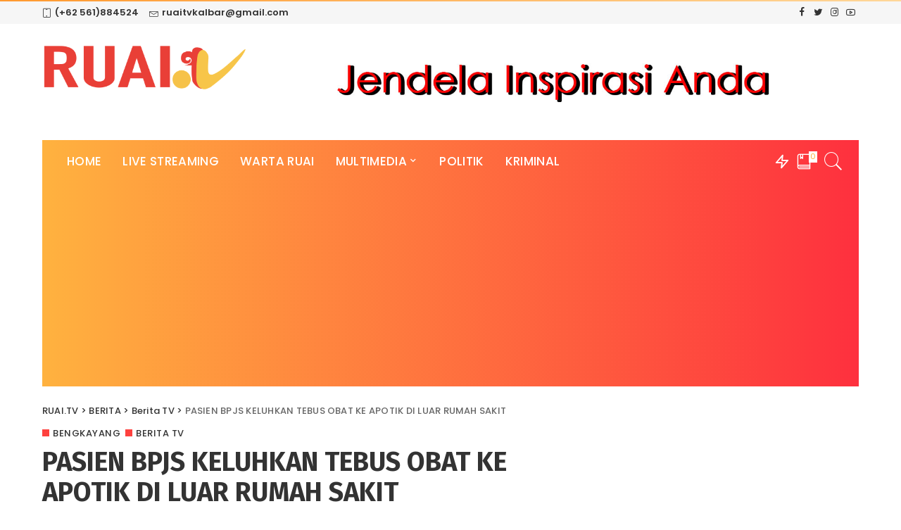

--- FILE ---
content_type: text/html; charset=UTF-8
request_url: https://ruai.tv/berita-2/berita-tv/pasien-bpjs-keluhkan-tebus-obat-ke-apotik-di-luar-rumah-sakit/
body_size: 22469
content:
<!DOCTYPE html>
<html lang="id" xmlns:og="http://opengraphprotocol.org/schema/" xmlns:fb="http://www.facebook.com/2008/fbml">
<head>
	<meta charset="UTF-8">
	<meta http-equiv="X-UA-Compatible" content="IE=edge">
	<meta name="viewport" content="width=device-width, initial-scale=1">
	<link rel="profile" href="https://gmpg.org/xfn/11">
	<meta name='robots' content='index, follow, max-image-preview:large, max-snippet:-1, max-video-preview:-1' />

	<!-- This site is optimized with the Yoast SEO plugin v18.7 - https://yoast.com/wordpress/plugins/seo/ -->
	<title>PASIEN BPJS KELUHKAN TEBUS OBAT KE APOTIK DI LUAR RUMAH SAKIT - RUAI.TV</title>
	<meta name="description" content="PASIEN BPJS KELUHKAN TEBUS OBAT KE APOTIK DI LUAR RUMAH SAKIT RUAI.TV" />
	<link rel="canonical" href="https://ruai.tv/berita-2/berita-tv/pasien-bpjs-keluhkan-tebus-obat-ke-apotik-di-luar-rumah-sakit/" />
	<meta property="og:locale" content="id_ID" />
	<meta property="og:type" content="article" />
	<meta property="og:title" content="PASIEN BPJS KELUHKAN TEBUS OBAT KE APOTIK DI LUAR RUMAH SAKIT - RUAI.TV" />
	<meta property="og:description" content="PASIEN BPJS KELUHKAN TEBUS OBAT KE APOTIK DI LUAR RUMAH SAKIT RUAI.TV" />
	<meta property="og:url" content="https://ruai.tv/berita-2/berita-tv/pasien-bpjs-keluhkan-tebus-obat-ke-apotik-di-luar-rumah-sakit/" />
	<meta property="og:site_name" content="RUAI.TV" />
	<meta property="article:publisher" content="https://www.facebook.com/ruaitvkalimantanbarat" />
	<meta property="article:published_time" content="2019-09-03T03:47:48+00:00" />
	<meta property="og:image" content="https://ruai.tv/wp-content/uploads/2019/09/17-1.jpg" />
	<meta property="og:image:width" content="320" />
	<meta property="og:image:height" content="180" />
	<meta property="og:image:type" content="image/jpeg" />
	<meta name="twitter:card" content="summary_large_image" />
	<meta name="twitter:label1" content="Ditulis oleh" />
	<meta name="twitter:data1" content="editor" />
	<script type="application/ld+json" class="yoast-schema-graph">{"@context":"https://schema.org","@graph":[{"@type":"Organization","@id":"https://ruai.tv/#organization","name":"RuaiTV","url":"https://ruai.tv/","sameAs":["https://www.facebook.com/ruaitvkalimantanbarat","https://www.instagram.com/ruaitv/"],"logo":{"@type":"ImageObject","inLanguage":"id","@id":"https://ruai.tv/#/schema/logo/image/","url":"https://ruai.tv/wp-content/uploads/2018/01/ruai-tv-logo-1.png","contentUrl":"https://ruai.tv/wp-content/uploads/2018/01/ruai-tv-logo-1.png","width":894,"height":229,"caption":"RuaiTV"},"image":{"@id":"https://ruai.tv/#/schema/logo/image/"}},{"@type":"WebSite","@id":"https://ruai.tv/#website","url":"https://ruai.tv/","name":"RUAI.TV","description":"Jendela Inspirasi Anda.","publisher":{"@id":"https://ruai.tv/#organization"},"potentialAction":[{"@type":"SearchAction","target":{"@type":"EntryPoint","urlTemplate":"https://ruai.tv/?s={search_term_string}"},"query-input":"required name=search_term_string"}],"inLanguage":"id"},{"@type":"ImageObject","inLanguage":"id","@id":"https://ruai.tv/berita-2/berita-tv/pasien-bpjs-keluhkan-tebus-obat-ke-apotik-di-luar-rumah-sakit/#primaryimage","url":"https://ruai.tv/wp-content/uploads/2019/09/17-1.jpg","contentUrl":"https://ruai.tv/wp-content/uploads/2019/09/17-1.jpg","width":320,"height":180},{"@type":"WebPage","@id":"https://ruai.tv/berita-2/berita-tv/pasien-bpjs-keluhkan-tebus-obat-ke-apotik-di-luar-rumah-sakit/#webpage","url":"https://ruai.tv/berita-2/berita-tv/pasien-bpjs-keluhkan-tebus-obat-ke-apotik-di-luar-rumah-sakit/","name":"PASIEN BPJS KELUHKAN TEBUS OBAT KE APOTIK DI LUAR RUMAH SAKIT - RUAI.TV","isPartOf":{"@id":"https://ruai.tv/#website"},"primaryImageOfPage":{"@id":"https://ruai.tv/berita-2/berita-tv/pasien-bpjs-keluhkan-tebus-obat-ke-apotik-di-luar-rumah-sakit/#primaryimage"},"datePublished":"2019-09-03T03:47:48+00:00","dateModified":"2019-09-03T03:47:48+00:00","description":"PASIEN BPJS KELUHKAN TEBUS OBAT KE APOTIK DI LUAR RUMAH SAKIT RUAI.TV","breadcrumb":{"@id":"https://ruai.tv/berita-2/berita-tv/pasien-bpjs-keluhkan-tebus-obat-ke-apotik-di-luar-rumah-sakit/#breadcrumb"},"inLanguage":"id","potentialAction":[{"@type":"ReadAction","target":["https://ruai.tv/berita-2/berita-tv/pasien-bpjs-keluhkan-tebus-obat-ke-apotik-di-luar-rumah-sakit/"]}]},{"@type":"BreadcrumbList","@id":"https://ruai.tv/berita-2/berita-tv/pasien-bpjs-keluhkan-tebus-obat-ke-apotik-di-luar-rumah-sakit/#breadcrumb","itemListElement":[{"@type":"ListItem","position":1,"name":"Beranda","item":"https://ruai.tv/"},{"@type":"ListItem","position":2,"name":"PASIEN BPJS KELUHKAN TEBUS OBAT KE APOTIK DI LUAR RUMAH SAKIT"}]},{"@type":"Article","@id":"https://ruai.tv/berita-2/berita-tv/pasien-bpjs-keluhkan-tebus-obat-ke-apotik-di-luar-rumah-sakit/#article","isPartOf":{"@id":"https://ruai.tv/berita-2/berita-tv/pasien-bpjs-keluhkan-tebus-obat-ke-apotik-di-luar-rumah-sakit/#webpage"},"author":{"@id":"https://ruai.tv/#/schema/person/f3c759e5f43eb88f32cbf75271661bb9"},"headline":"PASIEN BPJS KELUHKAN TEBUS OBAT KE APOTIK DI LUAR RUMAH SAKIT","datePublished":"2019-09-03T03:47:48+00:00","dateModified":"2019-09-03T03:47:48+00:00","mainEntityOfPage":{"@id":"https://ruai.tv/berita-2/berita-tv/pasien-bpjs-keluhkan-tebus-obat-ke-apotik-di-luar-rumah-sakit/#webpage"},"wordCount":48,"commentCount":0,"publisher":{"@id":"https://ruai.tv/#organization"},"image":{"@id":"https://ruai.tv/berita-2/berita-tv/pasien-bpjs-keluhkan-tebus-obat-ke-apotik-di-luar-rumah-sakit/#primaryimage"},"thumbnailUrl":"https://ruai.tv/wp-content/uploads/2019/09/17-1.jpg","keywords":["ruai tv","ruai tv kalbar","ruai tv kalimantan","ruai tv pontianak"],"articleSection":["BENGKAYANG","Berita TV"],"inLanguage":"id","potentialAction":[{"@type":"CommentAction","name":"Comment","target":["https://ruai.tv/berita-2/berita-tv/pasien-bpjs-keluhkan-tebus-obat-ke-apotik-di-luar-rumah-sakit/#respond"]}]},{"@type":"Person","@id":"https://ruai.tv/#/schema/person/f3c759e5f43eb88f32cbf75271661bb9","name":"editor","image":{"@type":"ImageObject","inLanguage":"id","@id":"https://ruai.tv/#/schema/person/image/","url":"https://secure.gravatar.com/avatar/db6786c825c8fc8927bf39efd344ffd4?s=96&d=mm&r=g","contentUrl":"https://secure.gravatar.com/avatar/db6786c825c8fc8927bf39efd344ffd4?s=96&d=mm&r=g","caption":"editor"},"url":"https://ruai.tv/author/editor/"}]}</script>
	<!-- / Yoast SEO plugin. -->


<link rel='dns-prefetch' href='//fonts.googleapis.com' />
<link rel='dns-prefetch' href='//s.w.org' />
<link rel="alternate" type="application/rss+xml" title="RUAI.TV &raquo; Feed" href="https://ruai.tv/feed/" />
<link rel="alternate" type="application/rss+xml" title="RUAI.TV &raquo; Umpan Komentar" href="https://ruai.tv/comments/feed/" />
<link rel="alternate" type="application/rss+xml" title="RUAI.TV &raquo; PASIEN BPJS KELUHKAN TEBUS OBAT KE APOTIK DI LUAR RUMAH SAKIT Umpan Komentar" href="https://ruai.tv/berita-2/berita-tv/pasien-bpjs-keluhkan-tebus-obat-ke-apotik-di-luar-rumah-sakit/feed/" />
			<link rel="pingback" href="https://ruai.tv/xmlrpc.php"/>
		<script type="application/ld+json">{"@context":"https://schema.org","@type":"Organization","legalName":"RUAI.TV","url":"https://ruai.tv/","address":{"@type":"PostalAddress","addressLocality":"Pontianak Kalimantan Barat","postalCode":"78243"},"email":"ruaitvkalbar@gmail.com","contactPoint":{"@type":"ContactPoint","telephone":"+62561884524","contactType":"customer service"},"logo":"https://ruai.tv/wp-content/uploads/2020/10/ruai-tv-logo.png","sameAs":["https://www.facebook.com/ruaitvkalimantanbarat","https://twitter.com/ruai_tv","https://www.instagram.com/ruaitv/","https://www.youtube.com/user/Ruaitvpontianak"]}</script>
<meta property="og:title" content="PASIEN BPJS KELUHKAN TEBUS OBAT KE APOTIK DI LUAR RUMAH SAKIT"/><meta property="og:type" content="article"/><meta property="og:url" content="https://ruai.tv/berita-2/berita-tv/pasien-bpjs-keluhkan-tebus-obat-ke-apotik-di-luar-rumah-sakit/"/><meta property="og:site_name" content=" RUAI.TV "/><meta property="og:image" content="https://ruai.tv/wp-content/uploads/2019/09/17-1.jpg"/>		<!-- This site uses the Google Analytics by MonsterInsights plugin v9.11.1 - Using Analytics tracking - https://www.monsterinsights.com/ -->
		<!-- Note: MonsterInsights is not currently configured on this site. The site owner needs to authenticate with Google Analytics in the MonsterInsights settings panel. -->
					<!-- No tracking code set -->
				<!-- / Google Analytics by MonsterInsights -->
		<script>
window._wpemojiSettings = {"baseUrl":"https:\/\/s.w.org\/images\/core\/emoji\/14.0.0\/72x72\/","ext":".png","svgUrl":"https:\/\/s.w.org\/images\/core\/emoji\/14.0.0\/svg\/","svgExt":".svg","source":{"concatemoji":"https:\/\/ruai.tv\/wp-includes\/js\/wp-emoji-release.min.js?ver=c63fde623f4b82dace574737a68f8ad5"}};
/*! This file is auto-generated */
!function(e,a,t){var n,r,o,i=a.createElement("canvas"),p=i.getContext&&i.getContext("2d");function s(e,t){var a=String.fromCharCode,e=(p.clearRect(0,0,i.width,i.height),p.fillText(a.apply(this,e),0,0),i.toDataURL());return p.clearRect(0,0,i.width,i.height),p.fillText(a.apply(this,t),0,0),e===i.toDataURL()}function c(e){var t=a.createElement("script");t.src=e,t.defer=t.type="text/javascript",a.getElementsByTagName("head")[0].appendChild(t)}for(o=Array("flag","emoji"),t.supports={everything:!0,everythingExceptFlag:!0},r=0;r<o.length;r++)t.supports[o[r]]=function(e){if(!p||!p.fillText)return!1;switch(p.textBaseline="top",p.font="600 32px Arial",e){case"flag":return s([127987,65039,8205,9895,65039],[127987,65039,8203,9895,65039])?!1:!s([55356,56826,55356,56819],[55356,56826,8203,55356,56819])&&!s([55356,57332,56128,56423,56128,56418,56128,56421,56128,56430,56128,56423,56128,56447],[55356,57332,8203,56128,56423,8203,56128,56418,8203,56128,56421,8203,56128,56430,8203,56128,56423,8203,56128,56447]);case"emoji":return!s([129777,127995,8205,129778,127999],[129777,127995,8203,129778,127999])}return!1}(o[r]),t.supports.everything=t.supports.everything&&t.supports[o[r]],"flag"!==o[r]&&(t.supports.everythingExceptFlag=t.supports.everythingExceptFlag&&t.supports[o[r]]);t.supports.everythingExceptFlag=t.supports.everythingExceptFlag&&!t.supports.flag,t.DOMReady=!1,t.readyCallback=function(){t.DOMReady=!0},t.supports.everything||(n=function(){t.readyCallback()},a.addEventListener?(a.addEventListener("DOMContentLoaded",n,!1),e.addEventListener("load",n,!1)):(e.attachEvent("onload",n),a.attachEvent("onreadystatechange",function(){"complete"===a.readyState&&t.readyCallback()})),(e=t.source||{}).concatemoji?c(e.concatemoji):e.wpemoji&&e.twemoji&&(c(e.twemoji),c(e.wpemoji)))}(window,document,window._wpemojiSettings);
</script>
<style>
img.wp-smiley,
img.emoji {
	display: inline !important;
	border: none !important;
	box-shadow: none !important;
	height: 1em !important;
	width: 1em !important;
	margin: 0 0.07em !important;
	vertical-align: -0.1em !important;
	background: none !important;
	padding: 0 !important;
}
</style>
	<link rel='stylesheet' id='litespeed-cache-dummy-css'  href='https://ruai.tv/wp-content/plugins/litespeed-cache/assets/css/litespeed-dummy.css?ver=c63fde623f4b82dace574737a68f8ad5' media='all' />
<link rel='stylesheet' id='pixwell-core-css'  href='https://ruai.tv/wp-content/plugins/pixwell-core/assets/core.css?ver=5.6' media='all' />
<link rel='stylesheet' id='wp-block-library-css'  href='https://ruai.tv/wp-includes/css/dist/block-library/style.min.css?ver=c63fde623f4b82dace574737a68f8ad5' media='all' />
<style id='global-styles-inline-css'>
body{--wp--preset--color--black: #000000;--wp--preset--color--cyan-bluish-gray: #abb8c3;--wp--preset--color--white: #ffffff;--wp--preset--color--pale-pink: #f78da7;--wp--preset--color--vivid-red: #cf2e2e;--wp--preset--color--luminous-vivid-orange: #ff6900;--wp--preset--color--luminous-vivid-amber: #fcb900;--wp--preset--color--light-green-cyan: #7bdcb5;--wp--preset--color--vivid-green-cyan: #00d084;--wp--preset--color--pale-cyan-blue: #8ed1fc;--wp--preset--color--vivid-cyan-blue: #0693e3;--wp--preset--color--vivid-purple: #9b51e0;--wp--preset--gradient--vivid-cyan-blue-to-vivid-purple: linear-gradient(135deg,rgba(6,147,227,1) 0%,rgb(155,81,224) 100%);--wp--preset--gradient--light-green-cyan-to-vivid-green-cyan: linear-gradient(135deg,rgb(122,220,180) 0%,rgb(0,208,130) 100%);--wp--preset--gradient--luminous-vivid-amber-to-luminous-vivid-orange: linear-gradient(135deg,rgba(252,185,0,1) 0%,rgba(255,105,0,1) 100%);--wp--preset--gradient--luminous-vivid-orange-to-vivid-red: linear-gradient(135deg,rgba(255,105,0,1) 0%,rgb(207,46,46) 100%);--wp--preset--gradient--very-light-gray-to-cyan-bluish-gray: linear-gradient(135deg,rgb(238,238,238) 0%,rgb(169,184,195) 100%);--wp--preset--gradient--cool-to-warm-spectrum: linear-gradient(135deg,rgb(74,234,220) 0%,rgb(151,120,209) 20%,rgb(207,42,186) 40%,rgb(238,44,130) 60%,rgb(251,105,98) 80%,rgb(254,248,76) 100%);--wp--preset--gradient--blush-light-purple: linear-gradient(135deg,rgb(255,206,236) 0%,rgb(152,150,240) 100%);--wp--preset--gradient--blush-bordeaux: linear-gradient(135deg,rgb(254,205,165) 0%,rgb(254,45,45) 50%,rgb(107,0,62) 100%);--wp--preset--gradient--luminous-dusk: linear-gradient(135deg,rgb(255,203,112) 0%,rgb(199,81,192) 50%,rgb(65,88,208) 100%);--wp--preset--gradient--pale-ocean: linear-gradient(135deg,rgb(255,245,203) 0%,rgb(182,227,212) 50%,rgb(51,167,181) 100%);--wp--preset--gradient--electric-grass: linear-gradient(135deg,rgb(202,248,128) 0%,rgb(113,206,126) 100%);--wp--preset--gradient--midnight: linear-gradient(135deg,rgb(2,3,129) 0%,rgb(40,116,252) 100%);--wp--preset--duotone--dark-grayscale: url('#wp-duotone-dark-grayscale');--wp--preset--duotone--grayscale: url('#wp-duotone-grayscale');--wp--preset--duotone--purple-yellow: url('#wp-duotone-purple-yellow');--wp--preset--duotone--blue-red: url('#wp-duotone-blue-red');--wp--preset--duotone--midnight: url('#wp-duotone-midnight');--wp--preset--duotone--magenta-yellow: url('#wp-duotone-magenta-yellow');--wp--preset--duotone--purple-green: url('#wp-duotone-purple-green');--wp--preset--duotone--blue-orange: url('#wp-duotone-blue-orange');--wp--preset--font-size--small: 13px;--wp--preset--font-size--medium: 20px;--wp--preset--font-size--large: 36px;--wp--preset--font-size--x-large: 42px;}.has-black-color{color: var(--wp--preset--color--black) !important;}.has-cyan-bluish-gray-color{color: var(--wp--preset--color--cyan-bluish-gray) !important;}.has-white-color{color: var(--wp--preset--color--white) !important;}.has-pale-pink-color{color: var(--wp--preset--color--pale-pink) !important;}.has-vivid-red-color{color: var(--wp--preset--color--vivid-red) !important;}.has-luminous-vivid-orange-color{color: var(--wp--preset--color--luminous-vivid-orange) !important;}.has-luminous-vivid-amber-color{color: var(--wp--preset--color--luminous-vivid-amber) !important;}.has-light-green-cyan-color{color: var(--wp--preset--color--light-green-cyan) !important;}.has-vivid-green-cyan-color{color: var(--wp--preset--color--vivid-green-cyan) !important;}.has-pale-cyan-blue-color{color: var(--wp--preset--color--pale-cyan-blue) !important;}.has-vivid-cyan-blue-color{color: var(--wp--preset--color--vivid-cyan-blue) !important;}.has-vivid-purple-color{color: var(--wp--preset--color--vivid-purple) !important;}.has-black-background-color{background-color: var(--wp--preset--color--black) !important;}.has-cyan-bluish-gray-background-color{background-color: var(--wp--preset--color--cyan-bluish-gray) !important;}.has-white-background-color{background-color: var(--wp--preset--color--white) !important;}.has-pale-pink-background-color{background-color: var(--wp--preset--color--pale-pink) !important;}.has-vivid-red-background-color{background-color: var(--wp--preset--color--vivid-red) !important;}.has-luminous-vivid-orange-background-color{background-color: var(--wp--preset--color--luminous-vivid-orange) !important;}.has-luminous-vivid-amber-background-color{background-color: var(--wp--preset--color--luminous-vivid-amber) !important;}.has-light-green-cyan-background-color{background-color: var(--wp--preset--color--light-green-cyan) !important;}.has-vivid-green-cyan-background-color{background-color: var(--wp--preset--color--vivid-green-cyan) !important;}.has-pale-cyan-blue-background-color{background-color: var(--wp--preset--color--pale-cyan-blue) !important;}.has-vivid-cyan-blue-background-color{background-color: var(--wp--preset--color--vivid-cyan-blue) !important;}.has-vivid-purple-background-color{background-color: var(--wp--preset--color--vivid-purple) !important;}.has-black-border-color{border-color: var(--wp--preset--color--black) !important;}.has-cyan-bluish-gray-border-color{border-color: var(--wp--preset--color--cyan-bluish-gray) !important;}.has-white-border-color{border-color: var(--wp--preset--color--white) !important;}.has-pale-pink-border-color{border-color: var(--wp--preset--color--pale-pink) !important;}.has-vivid-red-border-color{border-color: var(--wp--preset--color--vivid-red) !important;}.has-luminous-vivid-orange-border-color{border-color: var(--wp--preset--color--luminous-vivid-orange) !important;}.has-luminous-vivid-amber-border-color{border-color: var(--wp--preset--color--luminous-vivid-amber) !important;}.has-light-green-cyan-border-color{border-color: var(--wp--preset--color--light-green-cyan) !important;}.has-vivid-green-cyan-border-color{border-color: var(--wp--preset--color--vivid-green-cyan) !important;}.has-pale-cyan-blue-border-color{border-color: var(--wp--preset--color--pale-cyan-blue) !important;}.has-vivid-cyan-blue-border-color{border-color: var(--wp--preset--color--vivid-cyan-blue) !important;}.has-vivid-purple-border-color{border-color: var(--wp--preset--color--vivid-purple) !important;}.has-vivid-cyan-blue-to-vivid-purple-gradient-background{background: var(--wp--preset--gradient--vivid-cyan-blue-to-vivid-purple) !important;}.has-light-green-cyan-to-vivid-green-cyan-gradient-background{background: var(--wp--preset--gradient--light-green-cyan-to-vivid-green-cyan) !important;}.has-luminous-vivid-amber-to-luminous-vivid-orange-gradient-background{background: var(--wp--preset--gradient--luminous-vivid-amber-to-luminous-vivid-orange) !important;}.has-luminous-vivid-orange-to-vivid-red-gradient-background{background: var(--wp--preset--gradient--luminous-vivid-orange-to-vivid-red) !important;}.has-very-light-gray-to-cyan-bluish-gray-gradient-background{background: var(--wp--preset--gradient--very-light-gray-to-cyan-bluish-gray) !important;}.has-cool-to-warm-spectrum-gradient-background{background: var(--wp--preset--gradient--cool-to-warm-spectrum) !important;}.has-blush-light-purple-gradient-background{background: var(--wp--preset--gradient--blush-light-purple) !important;}.has-blush-bordeaux-gradient-background{background: var(--wp--preset--gradient--blush-bordeaux) !important;}.has-luminous-dusk-gradient-background{background: var(--wp--preset--gradient--luminous-dusk) !important;}.has-pale-ocean-gradient-background{background: var(--wp--preset--gradient--pale-ocean) !important;}.has-electric-grass-gradient-background{background: var(--wp--preset--gradient--electric-grass) !important;}.has-midnight-gradient-background{background: var(--wp--preset--gradient--midnight) !important;}.has-small-font-size{font-size: var(--wp--preset--font-size--small) !important;}.has-medium-font-size{font-size: var(--wp--preset--font-size--medium) !important;}.has-large-font-size{font-size: var(--wp--preset--font-size--large) !important;}.has-x-large-font-size{font-size: var(--wp--preset--font-size--x-large) !important;}
</style>
<link rel='stylesheet' id='ads-for-wp-front-css-css'  href='https://ruai.tv/wp-content/plugins/ads-for-wp/public/assets/css/adsforwp-front.min.css?ver=1.9.31' media='all' />
<link rel='stylesheet' id='cpsh-shortcodes-css'  href='https://ruai.tv/wp-content/plugins/column-shortcodes//assets/css/shortcodes.css?ver=1.0.1' media='all' />
<link rel='stylesheet' id='dashicons-css'  href='https://ruai.tv/wp-includes/css/dashicons.min.css?ver=c63fde623f4b82dace574737a68f8ad5' media='all' />
<link rel='stylesheet' id='post-views-counter-frontend-css'  href='https://ruai.tv/wp-content/plugins/post-views-counter/css/frontend.min.css?ver=1.4.7' media='all' />
<link rel='stylesheet' id='pixwell-main-css'  href='https://ruai.tv/wp-content/themes/pixwell/assets/css/main.css?ver=5.6' media='all' />
<link rel='stylesheet' id='pixwell-style-css'  href='https://ruai.tv/wp-content/themes/pixwell/style.css?ver=5.6' media='all' />
<link rel='stylesheet' id='pixwell-dynamic-css-css'  href='https://ruai.tv/wp-content/themes/pixwell/assets/css/dynamic.css?ver=1747575751' media='all' />
<link rel='stylesheet' id='__EPYT__style-css'  href='https://ruai.tv/wp-content/plugins/youtube-embed-plus/styles/ytprefs.min.css?ver=14.2.2' media='all' />
<style id='__EPYT__style-inline-css'>

                .epyt-gallery-thumb {
                        width: 33.333%;
                }
                
</style>
<link rel='stylesheet' id='redux-google-fonts-pixwell_theme_options-css'  href='https://fonts.googleapis.com/css?family=Poppins%3A100%2C200%2C300%2C400%2C500%2C600%2C700%2C800%2C900%2C100italic%2C200italic%2C300italic%2C400italic%2C500italic%2C600italic%2C700italic%2C800italic%2C900italic%7CFira+Sans%3A700%2C500%2C600&#038;font-display=swap&#038;ver=1624542499' media='all' />
<script src='https://ruai.tv/wp-includes/js/jquery/jquery.min.js?ver=3.6.0' id='jquery-core-js'></script>
<script src='https://ruai.tv/wp-includes/js/jquery/jquery-migrate.min.js?ver=3.3.2' id='jquery-migrate-js'></script>
<!--[if lt IE 9]>
<script src='https://ruai.tv/wp-content/themes/pixwell/assets/js/html5shiv.min.js?ver=3.7.3' id='html5-js'></script>
<![endif]-->
<script id='__ytprefs__-js-extra'>
var _EPYT_ = {"ajaxurl":"https:\/\/ruai.tv\/wp-admin\/admin-ajax.php","security":"c173a3dfa9","gallery_scrolloffset":"20","eppathtoscripts":"https:\/\/ruai.tv\/wp-content\/plugins\/youtube-embed-plus\/scripts\/","eppath":"https:\/\/ruai.tv\/wp-content\/plugins\/youtube-embed-plus\/","epresponsiveselector":"[\"iframe.__youtube_prefs__\",\"iframe[src*='youtube.com']\",\"iframe[src*='youtube-nocookie.com']\",\"iframe[data-ep-src*='youtube.com']\",\"iframe[data-ep-src*='youtube-nocookie.com']\",\"iframe[data-ep-gallerysrc*='youtube.com']\"]","epdovol":"1","version":"14.2.2","evselector":"iframe.__youtube_prefs__[src], iframe[src*=\"youtube.com\/embed\/\"], iframe[src*=\"youtube-nocookie.com\/embed\/\"]","ajax_compat":"","maxres_facade":"eager","ytapi_load":"light","pause_others":"","stopMobileBuffer":"1","facade_mode":"","not_live_on_channel":""};
</script>
<script src='https://ruai.tv/wp-content/plugins/youtube-embed-plus/scripts/ytprefs.min.js?ver=14.2.2' id='__ytprefs__-js'></script>
<link rel="https://api.w.org/" href="https://ruai.tv/wp-json/" /><link rel="alternate" type="application/json" href="https://ruai.tv/wp-json/wp/v2/posts/55708" /><link rel="EditURI" type="application/rsd+xml" title="RSD" href="https://ruai.tv/xmlrpc.php?rsd" />
<link rel="wlwmanifest" type="application/wlwmanifest+xml" href="https://ruai.tv/wp-includes/wlwmanifest.xml" /> 

<link rel='shortlink' href='https://ruai.tv/?p=55708' />
<link rel="alternate" type="application/json+oembed" href="https://ruai.tv/wp-json/oembed/1.0/embed?url=https%3A%2F%2Fruai.tv%2Fberita-2%2Fberita-tv%2Fpasien-bpjs-keluhkan-tebus-obat-ke-apotik-di-luar-rumah-sakit%2F" />
<link rel="alternate" type="text/xml+oembed" href="https://ruai.tv/wp-json/oembed/1.0/embed?url=https%3A%2F%2Fruai.tv%2Fberita-2%2Fberita-tv%2Fpasien-bpjs-keluhkan-tebus-obat-ke-apotik-di-luar-rumah-sakit%2F&#038;format=xml" />
		<script type="text/javascript">              
				jQuery(document).ready( function($) {    
					if ($('#adsforwp-hidden-block').length == 0 ) {
						$.getScript("https://ruai.tv/front.js");
					}
				});
		</script>
							<meta property="fb:pages" content="224822737576409" />
							<meta property="ia:markup_url" content="https://ruai.tv/berita-2/berita-tv/pasien-bpjs-keluhkan-tebus-obat-ke-apotik-di-luar-rumah-sakit/?ia_markup=1" />
				<script data-ad-client="ca-pub-1119742660297517" async src="https://pagead2.googlesyndication.com/pagead/js/adsbygoogle.js"></script>
<meta property="fb:pages" content="224822737576409"/><script type="application/ld+json">{"@context":"https://schema.org","@type":"WebSite","@id":"https://ruai.tv/#website","url":"https://ruai.tv/","name":"RUAI.TV","potentialAction":{"@type":"SearchAction","target":"https://ruai.tv/?s={search_term_string}","query-input":"required name=search_term_string"}}</script>
<link rel="icon" href="https://ruai.tv/wp-content/uploads/2020/10/cropped-ruai-pontianak-32x32.png" sizes="32x32" />
<link rel="icon" href="https://ruai.tv/wp-content/uploads/2020/10/cropped-ruai-pontianak-192x192.png" sizes="192x192" />
<link rel="apple-touch-icon" href="https://ruai.tv/wp-content/uploads/2020/10/cropped-ruai-pontianak-180x180.png" />
<meta name="msapplication-TileImage" content="https://ruai.tv/wp-content/uploads/2020/10/cropped-ruai-pontianak-270x270.png" />
	<script data-ad-client="ca-pub-1119742660297517" async src="https://pagead2.googlesyndication.com/pagead/js/adsbygoogle.js"></script>
</head>
<body class="post-template-default single single-post postid-55708 single-format-video wp-embed-responsive is-single-1 sticky-nav smart-sticky is-tooltips is-backtop block-header-1 w-header-1 cat-icon-square is-parallax-feat is-fmask mobile-logo-left mh-p-excerpt is-lazyload">
<svg xmlns="http://www.w3.org/2000/svg" viewBox="0 0 0 0" width="0" height="0" focusable="false" role="none" style="visibility: hidden; position: absolute; left: -9999px; overflow: hidden;" ><defs><filter id="wp-duotone-dark-grayscale"><feColorMatrix color-interpolation-filters="sRGB" type="matrix" values=" .299 .587 .114 0 0 .299 .587 .114 0 0 .299 .587 .114 0 0 .299 .587 .114 0 0 " /><feComponentTransfer color-interpolation-filters="sRGB" ><feFuncR type="table" tableValues="0 0.49803921568627" /><feFuncG type="table" tableValues="0 0.49803921568627" /><feFuncB type="table" tableValues="0 0.49803921568627" /><feFuncA type="table" tableValues="1 1" /></feComponentTransfer><feComposite in2="SourceGraphic" operator="in" /></filter></defs></svg><svg xmlns="http://www.w3.org/2000/svg" viewBox="0 0 0 0" width="0" height="0" focusable="false" role="none" style="visibility: hidden; position: absolute; left: -9999px; overflow: hidden;" ><defs><filter id="wp-duotone-grayscale"><feColorMatrix color-interpolation-filters="sRGB" type="matrix" values=" .299 .587 .114 0 0 .299 .587 .114 0 0 .299 .587 .114 0 0 .299 .587 .114 0 0 " /><feComponentTransfer color-interpolation-filters="sRGB" ><feFuncR type="table" tableValues="0 1" /><feFuncG type="table" tableValues="0 1" /><feFuncB type="table" tableValues="0 1" /><feFuncA type="table" tableValues="1 1" /></feComponentTransfer><feComposite in2="SourceGraphic" operator="in" /></filter></defs></svg><svg xmlns="http://www.w3.org/2000/svg" viewBox="0 0 0 0" width="0" height="0" focusable="false" role="none" style="visibility: hidden; position: absolute; left: -9999px; overflow: hidden;" ><defs><filter id="wp-duotone-purple-yellow"><feColorMatrix color-interpolation-filters="sRGB" type="matrix" values=" .299 .587 .114 0 0 .299 .587 .114 0 0 .299 .587 .114 0 0 .299 .587 .114 0 0 " /><feComponentTransfer color-interpolation-filters="sRGB" ><feFuncR type="table" tableValues="0.54901960784314 0.98823529411765" /><feFuncG type="table" tableValues="0 1" /><feFuncB type="table" tableValues="0.71764705882353 0.25490196078431" /><feFuncA type="table" tableValues="1 1" /></feComponentTransfer><feComposite in2="SourceGraphic" operator="in" /></filter></defs></svg><svg xmlns="http://www.w3.org/2000/svg" viewBox="0 0 0 0" width="0" height="0" focusable="false" role="none" style="visibility: hidden; position: absolute; left: -9999px; overflow: hidden;" ><defs><filter id="wp-duotone-blue-red"><feColorMatrix color-interpolation-filters="sRGB" type="matrix" values=" .299 .587 .114 0 0 .299 .587 .114 0 0 .299 .587 .114 0 0 .299 .587 .114 0 0 " /><feComponentTransfer color-interpolation-filters="sRGB" ><feFuncR type="table" tableValues="0 1" /><feFuncG type="table" tableValues="0 0.27843137254902" /><feFuncB type="table" tableValues="0.5921568627451 0.27843137254902" /><feFuncA type="table" tableValues="1 1" /></feComponentTransfer><feComposite in2="SourceGraphic" operator="in" /></filter></defs></svg><svg xmlns="http://www.w3.org/2000/svg" viewBox="0 0 0 0" width="0" height="0" focusable="false" role="none" style="visibility: hidden; position: absolute; left: -9999px; overflow: hidden;" ><defs><filter id="wp-duotone-midnight"><feColorMatrix color-interpolation-filters="sRGB" type="matrix" values=" .299 .587 .114 0 0 .299 .587 .114 0 0 .299 .587 .114 0 0 .299 .587 .114 0 0 " /><feComponentTransfer color-interpolation-filters="sRGB" ><feFuncR type="table" tableValues="0 0" /><feFuncG type="table" tableValues="0 0.64705882352941" /><feFuncB type="table" tableValues="0 1" /><feFuncA type="table" tableValues="1 1" /></feComponentTransfer><feComposite in2="SourceGraphic" operator="in" /></filter></defs></svg><svg xmlns="http://www.w3.org/2000/svg" viewBox="0 0 0 0" width="0" height="0" focusable="false" role="none" style="visibility: hidden; position: absolute; left: -9999px; overflow: hidden;" ><defs><filter id="wp-duotone-magenta-yellow"><feColorMatrix color-interpolation-filters="sRGB" type="matrix" values=" .299 .587 .114 0 0 .299 .587 .114 0 0 .299 .587 .114 0 0 .299 .587 .114 0 0 " /><feComponentTransfer color-interpolation-filters="sRGB" ><feFuncR type="table" tableValues="0.78039215686275 1" /><feFuncG type="table" tableValues="0 0.94901960784314" /><feFuncB type="table" tableValues="0.35294117647059 0.47058823529412" /><feFuncA type="table" tableValues="1 1" /></feComponentTransfer><feComposite in2="SourceGraphic" operator="in" /></filter></defs></svg><svg xmlns="http://www.w3.org/2000/svg" viewBox="0 0 0 0" width="0" height="0" focusable="false" role="none" style="visibility: hidden; position: absolute; left: -9999px; overflow: hidden;" ><defs><filter id="wp-duotone-purple-green"><feColorMatrix color-interpolation-filters="sRGB" type="matrix" values=" .299 .587 .114 0 0 .299 .587 .114 0 0 .299 .587 .114 0 0 .299 .587 .114 0 0 " /><feComponentTransfer color-interpolation-filters="sRGB" ><feFuncR type="table" tableValues="0.65098039215686 0.40392156862745" /><feFuncG type="table" tableValues="0 1" /><feFuncB type="table" tableValues="0.44705882352941 0.4" /><feFuncA type="table" tableValues="1 1" /></feComponentTransfer><feComposite in2="SourceGraphic" operator="in" /></filter></defs></svg><svg xmlns="http://www.w3.org/2000/svg" viewBox="0 0 0 0" width="0" height="0" focusable="false" role="none" style="visibility: hidden; position: absolute; left: -9999px; overflow: hidden;" ><defs><filter id="wp-duotone-blue-orange"><feColorMatrix color-interpolation-filters="sRGB" type="matrix" values=" .299 .587 .114 0 0 .299 .587 .114 0 0 .299 .587 .114 0 0 .299 .587 .114 0 0 " /><feComponentTransfer color-interpolation-filters="sRGB" ><feFuncR type="table" tableValues="0.098039215686275 1" /><feFuncG type="table" tableValues="0 0.66274509803922" /><feFuncB type="table" tableValues="0.84705882352941 0.41960784313725" /><feFuncA type="table" tableValues="1 1" /></feComponentTransfer><feComposite in2="SourceGraphic" operator="in" /></filter></defs></svg>	
<script>
  window.fbAsyncInit = function() {
    FB.init({
      appId      : '{3016032198674239}',
      cookie     : true,
      xfbml      : true,
      version    : '{v11.0}'
    });
      
    FB.AppEvents.logPageView();   
      
  };

  (function(d, s, id){
     var js, fjs = d.getElementsByTagName(s)[0];
     if (d.getElementById(id)) {return;}
     js = d.createElement(s); js.id = id;
     js.src = "https://connect.facebook.net/en_US/sdk.js";
     fjs.parentNode.insertBefore(js, fjs);
   }(document, 'script', 'facebook-jssdk'));
</script>
<div id="site" class="site">
		<aside id="off-canvas-section" class="off-canvas-wrap dark-style is-hidden">
			<div class="close-panel-wrap tooltips-n">
				<a href="#" id="off-canvas-close-btn" title="Close Panel"><i class="btn-close"></i></a>
			</div>
			<div class="off-canvas-holder">
									<div class="off-canvas-header is-light-text">
						<div class="header-inner">
															<a href="https://ruai.tv/" class="off-canvas-logo">
									<img src="https://ruai.tv/wp-content/uploads/2021/02/ruaitv.png" alt="RUAI.TV">
								</a>
														<aside class="inner-bottom">
																	<div class="off-canvas-social">
										<a class="social-link-facebook" title="Facebook" href="https://www.facebook.com/ruaitvkalimantanbarat" target="_blank"><i class="rbi rbi-facebook"></i></a><a class="social-link-twitter" title="Twitter" href="https://twitter.com/ruai_tv" target="_blank"><i class="rbi rbi-twitter"></i></a><a class="social-link-instagram" title="Instagram" href="https://www.instagram.com/ruaitv/" target="_blank"><i class="rbi rbi-instagram"></i></a><a class="social-link-youtube" title="YouTube" href="https://www.youtube.com/user/Ruaitvpontianak" target="_blank"><i class="rbi rbi-youtube-o"></i></a>									</div>
																	<div class="inner-bottom-right">
										<aside class="bookmark-section">
	<a class="bookmark-link" href="#" title="Bookmarks">
		<span class="bookmark-icon"><i class="rbi rbi-book"></i><span class="bookmark-counter rb-counter">0</span></span>
	</a>
</aside>									</div>
															</aside>
						</div>
					</div>
								<div class="off-canvas-inner is-light-text">
					<nav id="off-canvas-nav" class="off-canvas-nav">
						<ul id="off-canvas-menu" class="off-canvas-menu rb-menu is-clicked"><li id="menu-item-71174" class="menu-item menu-item-type-post_type menu-item-object-page menu-item-home menu-item-71174"><a href="https://ruai.tv/"><span>HOME</span></a></li>
<li id="menu-item-71175" class="menu-item menu-item-type-post_type menu-item-object-page menu-item-71175"><a href="https://ruai.tv/live-streaming-ruai-tv/"><span>LIVE STREAMING</span></a></li>
<li id="menu-item-73138" class="menu-item menu-item-type-post_type menu-item-object-page menu-item-73138"><a href="https://ruai.tv/warta-ruai/"><span>WARTA RUAI</span></a></li>
<li id="menu-item-71429" class="menu-item menu-item-type-custom menu-item-object-custom menu-item-home menu-item-has-children menu-item-71429"><a href="https://ruai.tv/#"><span>MULTIMEDIA</span></a>
<ul class="sub-menu">
	<li id="menu-item-71428" class="menu-item menu-item-type-taxonomy menu-item-object-category menu-item-71428"><a href="https://ruai.tv/category/multimedia/foto/"><span>FOTO</span></a></li>
	<li id="menu-item-71427" class="menu-item menu-item-type-taxonomy menu-item-object-category menu-item-71427"><a href="https://ruai.tv/category/multimedia/video/"><span>VIDEO</span></a></li>
	<li id="menu-item-71430" class="menu-item menu-item-type-taxonomy menu-item-object-category menu-item-71430"><a href="https://ruai.tv/category/multimedia/podcast/"><span>PODCAST</span></a></li>
</ul>
</li>
<li id="menu-item-71180" class="menu-item menu-item-type-taxonomy menu-item-object-category menu-item-71180"><a href="https://ruai.tv/category/politik/"><span>POLITIK</span></a></li>
<li id="menu-item-72156" class="menu-item menu-item-type-taxonomy menu-item-object-category menu-item-72156"><a href="https://ruai.tv/category/kriminal/"><span>KRIMINAL</span></a></li>
</ul>					</nav>
									</div>
			</div>
		</aside>
	<div class="site-outer">
	<div class="site-mask"></div>
		<div class="topline-wrap"></div>
	<div class="topsite-wrap fw-widget-section">
		<div id="archives-3" class="widget topsite-sidebar widget_archive"><h2 class="widget-title h4">Arsip</h2>
			<ul>
					<li><a href='https://ruai.tv/2026/01/'>Januari 2026</a></li>
	<li><a href='https://ruai.tv/2025/12/'>Desember 2025</a></li>
	<li><a href='https://ruai.tv/2025/11/'>November 2025</a></li>
	<li><a href='https://ruai.tv/2025/10/'>Oktober 2025</a></li>
	<li><a href='https://ruai.tv/2025/09/'>September 2025</a></li>
	<li><a href='https://ruai.tv/2025/08/'>Agustus 2025</a></li>
	<li><a href='https://ruai.tv/2025/07/'>Juli 2025</a></li>
	<li><a href='https://ruai.tv/2025/06/'>Juni 2025</a></li>
	<li><a href='https://ruai.tv/2025/05/'>Mei 2025</a></li>
	<li><a href='https://ruai.tv/2025/04/'>April 2025</a></li>
	<li><a href='https://ruai.tv/2025/03/'>Maret 2025</a></li>
	<li><a href='https://ruai.tv/2025/02/'>Februari 2025</a></li>
	<li><a href='https://ruai.tv/2025/01/'>Januari 2025</a></li>
	<li><a href='https://ruai.tv/2024/12/'>Desember 2024</a></li>
	<li><a href='https://ruai.tv/2024/11/'>November 2024</a></li>
	<li><a href='https://ruai.tv/2024/10/'>Oktober 2024</a></li>
	<li><a href='https://ruai.tv/2024/09/'>September 2024</a></li>
	<li><a href='https://ruai.tv/2024/08/'>Agustus 2024</a></li>
	<li><a href='https://ruai.tv/2024/07/'>Juli 2024</a></li>
	<li><a href='https://ruai.tv/2024/06/'>Juni 2024</a></li>
	<li><a href='https://ruai.tv/2024/05/'>Mei 2024</a></li>
	<li><a href='https://ruai.tv/2024/04/'>April 2024</a></li>
	<li><a href='https://ruai.tv/2024/03/'>Maret 2024</a></li>
	<li><a href='https://ruai.tv/2024/02/'>Februari 2024</a></li>
	<li><a href='https://ruai.tv/2024/01/'>Januari 2024</a></li>
	<li><a href='https://ruai.tv/2023/12/'>Desember 2023</a></li>
	<li><a href='https://ruai.tv/2023/11/'>November 2023</a></li>
	<li><a href='https://ruai.tv/2023/10/'>Oktober 2023</a></li>
	<li><a href='https://ruai.tv/2023/09/'>September 2023</a></li>
	<li><a href='https://ruai.tv/2023/08/'>Agustus 2023</a></li>
	<li><a href='https://ruai.tv/2023/07/'>Juli 2023</a></li>
	<li><a href='https://ruai.tv/2023/06/'>Juni 2023</a></li>
	<li><a href='https://ruai.tv/2023/05/'>Mei 2023</a></li>
	<li><a href='https://ruai.tv/2023/04/'>April 2023</a></li>
	<li><a href='https://ruai.tv/2023/03/'>Maret 2023</a></li>
	<li><a href='https://ruai.tv/2023/02/'>Februari 2023</a></li>
	<li><a href='https://ruai.tv/2023/01/'>Januari 2023</a></li>
	<li><a href='https://ruai.tv/2022/12/'>Desember 2022</a></li>
	<li><a href='https://ruai.tv/2022/11/'>November 2022</a></li>
	<li><a href='https://ruai.tv/2022/10/'>Oktober 2022</a></li>
	<li><a href='https://ruai.tv/2022/09/'>September 2022</a></li>
	<li><a href='https://ruai.tv/2022/08/'>Agustus 2022</a></li>
	<li><a href='https://ruai.tv/2022/07/'>Juli 2022</a></li>
	<li><a href='https://ruai.tv/2022/06/'>Juni 2022</a></li>
	<li><a href='https://ruai.tv/2022/05/'>Mei 2022</a></li>
	<li><a href='https://ruai.tv/2022/04/'>April 2022</a></li>
	<li><a href='https://ruai.tv/2022/03/'>Maret 2022</a></li>
	<li><a href='https://ruai.tv/2022/02/'>Februari 2022</a></li>
	<li><a href='https://ruai.tv/2022/01/'>Januari 2022</a></li>
	<li><a href='https://ruai.tv/2021/12/'>Desember 2021</a></li>
	<li><a href='https://ruai.tv/2021/11/'>November 2021</a></li>
	<li><a href='https://ruai.tv/2021/10/'>Oktober 2021</a></li>
	<li><a href='https://ruai.tv/2021/09/'>September 2021</a></li>
	<li><a href='https://ruai.tv/2021/08/'>Agustus 2021</a></li>
	<li><a href='https://ruai.tv/2021/07/'>Juli 2021</a></li>
	<li><a href='https://ruai.tv/2021/06/'>Juni 2021</a></li>
	<li><a href='https://ruai.tv/2021/05/'>Mei 2021</a></li>
	<li><a href='https://ruai.tv/2021/04/'>April 2021</a></li>
	<li><a href='https://ruai.tv/2021/03/'>Maret 2021</a></li>
	<li><a href='https://ruai.tv/2021/02/'>Februari 2021</a></li>
	<li><a href='https://ruai.tv/2021/01/'>Januari 2021</a></li>
	<li><a href='https://ruai.tv/2020/12/'>Desember 2020</a></li>
	<li><a href='https://ruai.tv/2020/11/'>November 2020</a></li>
	<li><a href='https://ruai.tv/2020/10/'>Oktober 2020</a></li>
	<li><a href='https://ruai.tv/2020/09/'>September 2020</a></li>
	<li><a href='https://ruai.tv/2020/08/'>Agustus 2020</a></li>
	<li><a href='https://ruai.tv/2020/07/'>Juli 2020</a></li>
	<li><a href='https://ruai.tv/2020/06/'>Juni 2020</a></li>
	<li><a href='https://ruai.tv/2020/05/'>Mei 2020</a></li>
	<li><a href='https://ruai.tv/2020/04/'>April 2020</a></li>
	<li><a href='https://ruai.tv/2020/03/'>Maret 2020</a></li>
	<li><a href='https://ruai.tv/2020/02/'>Februari 2020</a></li>
	<li><a href='https://ruai.tv/2020/01/'>Januari 2020</a></li>
	<li><a href='https://ruai.tv/2019/12/'>Desember 2019</a></li>
	<li><a href='https://ruai.tv/2019/11/'>November 2019</a></li>
	<li><a href='https://ruai.tv/2019/10/'>Oktober 2019</a></li>
	<li><a href='https://ruai.tv/2019/09/'>September 2019</a></li>
	<li><a href='https://ruai.tv/2019/08/'>Agustus 2019</a></li>
	<li><a href='https://ruai.tv/2019/07/'>Juli 2019</a></li>
	<li><a href='https://ruai.tv/2019/06/'>Juni 2019</a></li>
	<li><a href='https://ruai.tv/2019/05/'>Mei 2019</a></li>
	<li><a href='https://ruai.tv/2019/04/'>April 2019</a></li>
	<li><a href='https://ruai.tv/2019/03/'>Maret 2019</a></li>
	<li><a href='https://ruai.tv/2019/02/'>Februari 2019</a></li>
	<li><a href='https://ruai.tv/2019/01/'>Januari 2019</a></li>
	<li><a href='https://ruai.tv/2018/12/'>Desember 2018</a></li>
	<li><a href='https://ruai.tv/2018/11/'>November 2018</a></li>
	<li><a href='https://ruai.tv/2018/10/'>Oktober 2018</a></li>
	<li><a href='https://ruai.tv/2018/09/'>September 2018</a></li>
	<li><a href='https://ruai.tv/2018/08/'>Agustus 2018</a></li>
	<li><a href='https://ruai.tv/2018/07/'>Juli 2018</a></li>
	<li><a href='https://ruai.tv/2018/06/'>Juni 2018</a></li>
	<li><a href='https://ruai.tv/2018/05/'>Mei 2018</a></li>
	<li><a href='https://ruai.tv/2018/04/'>April 2018</a></li>
	<li><a href='https://ruai.tv/2018/03/'>Maret 2018</a></li>
	<li><a href='https://ruai.tv/2018/02/'>Februari 2018</a></li>
	<li><a href='https://ruai.tv/2017/11/'>November 2017</a></li>
	<li><a href='https://ruai.tv/2017/10/'>Oktober 2017</a></li>
	<li><a href='https://ruai.tv/2017/09/'>September 2017</a></li>
	<li><a href='https://ruai.tv/2017/08/'>Agustus 2017</a></li>
	<li><a href='https://ruai.tv/2017/07/'>Juli 2017</a></li>
	<li><a href='https://ruai.tv/2017/06/'>Juni 2017</a></li>
	<li><a href='https://ruai.tv/2017/05/'>Mei 2017</a></li>
	<li><a href='https://ruai.tv/2017/04/'>April 2017</a></li>
	<li><a href='https://ruai.tv/2017/03/'>Maret 2017</a></li>
	<li><a href='https://ruai.tv/2017/02/'>Februari 2017</a></li>
	<li><a href='https://ruai.tv/2017/01/'>Januari 2017</a></li>
	<li><a href='https://ruai.tv/2016/12/'>Desember 2016</a></li>
	<li><a href='https://ruai.tv/2016/11/'>November 2016</a></li>
	<li><a href='https://ruai.tv/2016/10/'>Oktober 2016</a></li>
	<li><a href='https://ruai.tv/2016/09/'>September 2016</a></li>
	<li><a href='https://ruai.tv/2016/08/'>Agustus 2016</a></li>
	<li><a href='https://ruai.tv/2016/07/'>Juli 2016</a></li>
	<li><a href='https://ruai.tv/2016/06/'>Juni 2016</a></li>
	<li><a href='https://ruai.tv/2016/05/'>Mei 2016</a></li>
	<li><a href='https://ruai.tv/2016/04/'>April 2016</a></li>
	<li><a href='https://ruai.tv/2016/03/'>Maret 2016</a></li>
	<li><a href='https://ruai.tv/2016/02/'>Februari 2016</a></li>
	<li><a href='https://ruai.tv/2016/01/'>Januari 2016</a></li>
	<li><a href='https://ruai.tv/2015/12/'>Desember 2015</a></li>
	<li><a href='https://ruai.tv/2015/11/'>November 2015</a></li>
	<li><a href='https://ruai.tv/2015/10/'>Oktober 2015</a></li>
	<li><a href='https://ruai.tv/2015/09/'>September 2015</a></li>
	<li><a href='https://ruai.tv/2015/08/'>Agustus 2015</a></li>
	<li><a href='https://ruai.tv/2015/06/'>Juni 2015</a></li>
	<li><a href='https://ruai.tv/2015/05/'>Mei 2015</a></li>
	<li><a href='https://ruai.tv/2015/04/'>April 2015</a></li>
	<li><a href='https://ruai.tv/2015/03/'>Maret 2015</a></li>
	<li><a href='https://ruai.tv/2015/01/'>Januari 2015</a></li>
	<li><a href='https://ruai.tv/2014/12/'>Desember 2014</a></li>
	<li><a href='https://ruai.tv/2014/11/'>November 2014</a></li>
	<li><a href='https://ruai.tv/2014/10/'>Oktober 2014</a></li>
	<li><a href='https://ruai.tv/2014/09/'>September 2014</a></li>
	<li><a href='https://ruai.tv/2014/08/'>Agustus 2014</a></li>
	<li><a href='https://ruai.tv/2014/02/'>Februari 2014</a></li>
	<li><a href='https://ruai.tv/2013/11/'>November 2013</a></li>
	<li><a href='https://ruai.tv/2013/10/'>Oktober 2013</a></li>
	<li><a href='https://ruai.tv/2013/05/'>Mei 2013</a></li>
	<li><a href='https://ruai.tv/2013/04/'>April 2013</a></li>
	<li><a href='https://ruai.tv/2013/03/'>Maret 2013</a></li>
	<li><a href='https://ruai.tv/2013/02/'>Februari 2013</a></li>
	<li><a href='https://ruai.tv/2013/01/'>Januari 2013</a></li>
	<li><a href='https://ruai.tv/2012/12/'>Desember 2012</a></li>
	<li><a href='https://ruai.tv/2012/11/'>November 2012</a></li>
	<li><a href='https://ruai.tv/2012/10/'>Oktober 2012</a></li>
	<li><a href='https://ruai.tv/2012/09/'>September 2012</a></li>
	<li><a href='https://ruai.tv/2012/08/'>Agustus 2012</a></li>
	<li><a href='https://ruai.tv/2012/07/'>Juli 2012</a></li>
	<li><a href='https://ruai.tv/2012/06/'>Juni 2012</a></li>
	<li><a href='https://ruai.tv/2012/05/'>Mei 2012</a></li>
	<li><a href='https://ruai.tv/2012/04/'>April 2012</a></li>
	<li><a href='https://ruai.tv/2012/03/'>Maret 2012</a></li>
	<li><a href='https://ruai.tv/2012/02/'>Februari 2012</a></li>
	<li><a href='https://ruai.tv/2012/01/'>Januari 2012</a></li>
	<li><a href='https://ruai.tv/2011/12/'>Desember 2011</a></li>
	<li><a href='https://ruai.tv/2011/11/'>November 2011</a></li>
	<li><a href='https://ruai.tv/2011/10/'>Oktober 2011</a></li>
	<li><a href='https://ruai.tv/2011/09/'>September 2011</a></li>
	<li><a href='https://ruai.tv/2011/08/'>Agustus 2011</a></li>
			</ul>

			</div><div id="meta-3" class="widget topsite-sidebar widget_meta"><h2 class="widget-title h4">Meta</h2>
		<ul>
						<li><a rel="nofollow" href="https://ruai.tv/wp-login.php">Masuk</a></li>
			<li><a href="https://ruai.tv/feed/">Feed entri</a></li>
			<li><a href="https://ruai.tv/comments/feed/">Feed komentar</a></li>

			<li><a href="https://wordpress.org/">WordPress.org</a></li>
		</ul>

		</div>	</div>
<div class="topbar-wrap">
	<div class="rbc-container">
		<div class="topbar-inner rb-m20-gutter">
			<div class="topbar-left">
								<aside class="topbar-info">
															<a class="info-phone" href="tel:(+62 561)884524"><i class="rbi rbi-phone"></i>(+62 561)884524</a>
																								<a class="info-email" href="/cdn-cgi/l/email-protection#fd8f889c94898b969c919f9c8fbd9a909c9491d39e9290"><i class="rbi rbi-envelope"></i><span class="__cf_email__" data-cfemail="423037232b363429232e20233002252f232b2e6c212d2f">[email&#160;protected]</span></a>
													</aside>
							</div>
			<div class="topbar-right">
									<div class="topbar-social tooltips-n">
						<a class="social-link-facebook" title="Facebook" href="https://www.facebook.com/ruaitvkalimantanbarat" target="_blank"><i class="rbi rbi-facebook"></i></a><a class="social-link-twitter" title="Twitter" href="https://twitter.com/ruai_tv" target="_blank"><i class="rbi rbi-twitter"></i></a><a class="social-link-instagram" title="Instagram" href="https://www.instagram.com/ruaitv/" target="_blank"><i class="rbi rbi-instagram"></i></a><a class="social-link-youtube" title="YouTube" href="https://www.youtube.com/user/Ruaitvpontianak" target="_blank"><i class="rbi rbi-youtube-o"></i></a>					</div>
							</div>
		</div>
	</div>
</div><header id="site-header" class="header-wrap header-5 has-sright">
	<div class="navbar-outer">
		<div class="banner-wrap">
			<div class="rbc-container rb-p20-gutter">
				<div class="banner-inner rb-row">
					<div class="banner-left rb-col-d3">
							<div class="logo-wrap is-logo-image site-branding">
					<a href="https://ruai.tv/" class="logo" title="RUAI.TV">
				<img class="logo-default logo-retina" height="229" width="894" src="https://ruai.tv/wp-content/uploads/2020/10/ruai-tv-logo.png" srcset="https://ruai.tv/wp-content/uploads/2020/10/ruai-tv-logo.png 1x, https://ruai.tv/wp-content/uploads/2020/10/ruaitv.png 2x" alt="RUAI.TV">
			</a>
			</div>
					</div>
					<div class="banner-right rb-col-d9">
						<aside id="media_image-21" class="header-advert-section widget_media_image"><a href="https://www.youtube.com/@NewsroomRuaiTV"><img width="1350" height="178" src="https://ruai.tv/wp-content/uploads/2023/07/TOP-BANNER-1350-X-178-ok-2.jpg" class="image wp-image-87838  attachment-full size-full" alt="" loading="lazy" style="max-width: 100%; height: auto;" srcset="https://ruai.tv/wp-content/uploads/2023/07/TOP-BANNER-1350-X-178-ok-2.jpg 1350w, https://ruai.tv/wp-content/uploads/2023/07/TOP-BANNER-1350-X-178-ok-2-768x101.jpg 768w, https://ruai.tv/wp-content/uploads/2023/07/TOP-BANNER-1350-X-178-ok-2-450x59.jpg 450w, https://ruai.tv/wp-content/uploads/2023/07/TOP-BANNER-1350-X-178-ok-2-780x103.jpg 780w" sizes="(max-width: 1350px) 100vw, 1350px" /></a></aside>					</div>
				</div>
			</div>
		</div>
		<div class="rbc-container rb-p20-gutter">
			<div class="navbar-wrap">
					<aside id="mobile-navbar" class="mobile-navbar">
		<div class="mobile-nav-inner rb-p20-gutter">
							<div class="m-nav-centered">
						<aside class="logo-mobile-wrap is-logo-image">
		<a href="https://ruai.tv/" class="logo-mobile">
			<img height="229" width="894" src="https://ruai.tv/wp-content/uploads/2020/10/ruai-tv-logo.png" alt="RUAI.TV">
		</a>
	</aside>
				</div>
				<div class="m-nav-right">
															<div class="mobile-search">
	<a href="#" title="Search" class="search-icon nav-search-link"><i class="rbi rbi-search-light"></i></a>
	<div class="navbar-search-popup header-lightbox">
		<div class="navbar-search-form"><form role="search" method="get" class="search-form" action="https://ruai.tv/">
				<label>
					<span class="screen-reader-text">Cari untuk:</span>
					<input type="search" class="search-field" placeholder="Cari &hellip;" value="" name="s" />
				</label>
				<input type="submit" class="search-submit" value="Cari" />
			</form></div>
	</div>
</div>
											<a href="#" class="off-canvas-trigger btn-toggle-wrap"><span class="btn-toggle"><span class="off-canvas-toggle"><span class="icon-toggle"></span></span></span></a>
									</div>
					</div>
	</aside>
		<aside id="mobile-sticky-nav" class="mobile-sticky-nav">
		<div class="mobile-navbar mobile-sticky-inner">
			<div class="mobile-nav-inner rb-p20-gutter">
									<div class="m-nav-centered">
							<aside class="logo-mobile-wrap is-logo-image">
		<a href="https://ruai.tv/" class="logo-mobile">
			<img height="229" width="894" src="https://ruai.tv/wp-content/uploads/2020/10/ruai-tv-logo.png" alt="RUAI.TV">
		</a>
	</aside>
					</div>
					<div class="m-nav-right">
																		<div class="mobile-search">
	<a href="#" title="Search" class="search-icon nav-search-link"><i class="rbi rbi-search-light"></i></a>
	<div class="navbar-search-popup header-lightbox">
		<div class="navbar-search-form"><form role="search" method="get" class="search-form" action="https://ruai.tv/">
				<label>
					<span class="screen-reader-text">Cari untuk:</span>
					<input type="search" class="search-field" placeholder="Cari &hellip;" value="" name="s" />
				</label>
				<input type="submit" class="search-submit" value="Cari" />
			</form></div>
	</div>
</div>
													<a href="#" class="off-canvas-trigger btn-toggle-wrap"><span class="btn-toggle"><span class="off-canvas-toggle"><span class="icon-toggle"></span></span></span></a>
											</div>
							</div>
		</div>
	</aside>
				<div class="navbar-holder is-main-nav">
					<div class="navbar-inner rb-p20-gutter">
						<div class="navbar-left">
														<nav id="site-navigation" class="main-menu-wrap" aria-label="main menu">
	<ul id="main-menu" class="main-menu rb-menu" itemscope itemtype="https://www.schema.org/SiteNavigationElement"><li class="menu-item menu-item-type-post_type menu-item-object-page menu-item-home menu-item-71174" itemprop="name"><a href="https://ruai.tv/" itemprop="url"><span>HOME</span></a></li><li class="menu-item menu-item-type-post_type menu-item-object-page menu-item-71175" itemprop="name"><a href="https://ruai.tv/live-streaming-ruai-tv/" itemprop="url"><span>LIVE STREAMING</span></a></li><li class="menu-item menu-item-type-post_type menu-item-object-page menu-item-73138" itemprop="name"><a href="https://ruai.tv/warta-ruai/" itemprop="url"><span>WARTA RUAI</span></a></li><li class="menu-item menu-item-type-custom menu-item-object-custom menu-item-home menu-item-has-children menu-item-71429" itemprop="name"><a href="https://ruai.tv/#" itemprop="url"><span>MULTIMEDIA</span></a>
<ul class="sub-menu">
	<li class="menu-item menu-item-type-taxonomy menu-item-object-category menu-item-71428" itemprop="name"><a href="https://ruai.tv/category/multimedia/foto/" itemprop="url"><span>FOTO</span></a></li>	<li class="menu-item menu-item-type-taxonomy menu-item-object-category menu-item-71427" itemprop="name"><a href="https://ruai.tv/category/multimedia/video/" itemprop="url"><span>VIDEO</span></a></li>	<li class="menu-item menu-item-type-taxonomy menu-item-object-category menu-item-71430" itemprop="name"><a href="https://ruai.tv/category/multimedia/podcast/" itemprop="url"><span>PODCAST</span></a></li></ul>
</li><li class="menu-item menu-item-type-taxonomy menu-item-object-category menu-item-71180" itemprop="name"><a href="https://ruai.tv/category/politik/" itemprop="url"><span>POLITIK</span></a></li><li class="menu-item menu-item-type-taxonomy menu-item-object-category menu-item-72156" itemprop="name"><a href="https://ruai.tv/category/kriminal/" itemprop="url"><span>KRIMINAL</span></a></li></ul></nav>						</div>
						<div class="navbar-right">
														<aside class="trending-section is-hover">
	<span class="trend-icon"><i class="rbi rbi-zap"></i></span>
	<div class="trend-lightbox header-lightbox">
		<h6 class="trend-header h4">Berita Trending</h6>
		<div class="trend-content">
					<div class="p-wrap p-list p-list-4 post-97672 no-avatar">
							<div class="col-left">
					<div class="p-feat">
								<a class="p-flink" href="https://ruai.tv/berita/ump-kalbar-2026-naik-612-persen-umk-tertinggi-di-ketapang/" title="UMP Kalbar 2026 Naik 6,12 Persen, UMK Tertinggi di Ketapang">
			<span class="rb-iwrap pc-75"><img width="280" height="210" src="[data-uri]" data-src="https://ruai.tv/wp-content/uploads/2025/12/BURUH-280x210.jpg" class="rb-lazyload rb-autosize attachment-pixwell_280x210 size-pixwell_280x210 wp-post-image" alt="" loading="lazy" data-srcset="https://ruai.tv/wp-content/uploads/2025/12/BURUH-280x210.jpg 280w, https://ruai.tv/wp-content/uploads/2025/12/BURUH-148x111.jpg 148w, https://ruai.tv/wp-content/uploads/2025/12/BURUH-560x420.jpg 560w" data-sizes="(max-width: 280px) 100vw, 280px" /></span>
		</a>
							</div>
				</div>
						<div class="col-right">
				<div class="p-header"><h4 class="entry-title h6">		<a class="p-url" href="https://ruai.tv/berita/ump-kalbar-2026-naik-612-persen-umk-tertinggi-di-ketapang/" rel="bookmark" title="UMP Kalbar 2026 Naik 6,12 Persen, UMK Tertinggi di Ketapang">UMP Kalbar 2026 Naik 6,12 Persen, UMK Tertinggi di Ketapang</a>
		</h4></div>
				<div class="p-footer">
					<aside class="p-meta-info">		<span class="meta-info-el meta-info-date">
			<i class="rbi rbi-clock"></i>						<abbr class="date published" title="2025-12-26T15:04:39+07:00">2025-12-26</abbr>
					</span>
	</aside>				</div>
			</div>
		</div>
			<div class="p-wrap p-list p-list-4 post-97509 no-avatar">
							<div class="col-left">
					<div class="p-feat">
								<a class="p-flink" href="https://ruai.tv/berita/korupsi-kredit-bri-pontianak-ancam-kepercayaan-nasabah/" title="Korupsi Kredit BRI Pontianak Ancam Kepercayaan Nasabah">
			<span class="rb-iwrap pc-75"><img width="280" height="210" src="[data-uri]" data-src="https://ruai.tv/wp-content/uploads/2025/12/WhatsApp-Image-2025-12-12-at-11.21.45-280x210.jpeg" class="rb-lazyload rb-autosize attachment-pixwell_280x210 size-pixwell_280x210 wp-post-image" alt="" loading="lazy" data-srcset="https://ruai.tv/wp-content/uploads/2025/12/WhatsApp-Image-2025-12-12-at-11.21.45-280x210.jpeg 280w, https://ruai.tv/wp-content/uploads/2025/12/WhatsApp-Image-2025-12-12-at-11.21.45-148x111.jpeg 148w, https://ruai.tv/wp-content/uploads/2025/12/WhatsApp-Image-2025-12-12-at-11.21.45-560x420.jpeg 560w" data-sizes="(max-width: 280px) 100vw, 280px" /></span>
		</a>
							</div>
				</div>
						<div class="col-right">
				<div class="p-header"><h4 class="entry-title h6">		<a class="p-url" href="https://ruai.tv/berita/korupsi-kredit-bri-pontianak-ancam-kepercayaan-nasabah/" rel="bookmark" title="Korupsi Kredit BRI Pontianak Ancam Kepercayaan Nasabah">Korupsi Kredit BRI Pontianak Ancam Kepercayaan Nasabah</a>
		</h4></div>
				<div class="p-footer">
					<aside class="p-meta-info">		<span class="meta-info-el meta-info-date">
			<i class="rbi rbi-clock"></i>						<abbr class="date published" title="2025-12-12T11:25:27+07:00">2025-12-12</abbr>
					</span>
	</aside>				</div>
			</div>
		</div>
			<div class="p-wrap p-list p-list-4 post-97626 no-avatar">
							<div class="col-left">
					<div class="p-feat">
								<a class="p-flink" href="https://ruai.tv/berita/mutasi-besar-di-polda-kalbar-kapolres-sekadau-kapolresta-pontianak-hingga-kabid-humas-berganti/" title="Mutasi Besar di Polda Kalbar: Kapolres Sekadau, Kapolresta Pontianak hingga Kabid Humas Berganti">
			<span class="rb-iwrap pc-75"><img width="280" height="210" src="[data-uri]" data-src="https://ruai.tv/wp-content/uploads/2025/12/Kapolda-280x210.jpeg" class="rb-lazyload rb-autosize attachment-pixwell_280x210 size-pixwell_280x210 wp-post-image" alt="" loading="lazy" data-srcset="https://ruai.tv/wp-content/uploads/2025/12/Kapolda-280x210.jpeg 280w, https://ruai.tv/wp-content/uploads/2025/12/Kapolda-148x111.jpeg 148w, https://ruai.tv/wp-content/uploads/2025/12/Kapolda-560x420.jpeg 560w" data-sizes="(max-width: 280px) 100vw, 280px" /></span>
		</a>
							</div>
				</div>
						<div class="col-right">
				<div class="p-header"><h4 class="entry-title h6">		<a class="p-url" href="https://ruai.tv/berita/mutasi-besar-di-polda-kalbar-kapolres-sekadau-kapolresta-pontianak-hingga-kabid-humas-berganti/" rel="bookmark" title="Mutasi Besar di Polda Kalbar: Kapolres Sekadau, Kapolresta Pontianak hingga Kabid Humas Berganti">Mutasi Besar di Polda Kalbar: Kapolres Sekadau, Kapolresta Pontianak hingga Kabid Humas Berganti</a>
		</h4></div>
				<div class="p-footer">
					<aside class="p-meta-info">		<span class="meta-info-el meta-info-date">
			<i class="rbi rbi-clock"></i>						<abbr class="date published" title="2025-12-20T11:33:08+07:00">2025-12-20</abbr>
					</span>
	</aside>				</div>
			</div>
		</div>
			<div class="p-wrap p-list p-list-4 post-97518 no-avatar">
							<div class="col-left">
					<div class="p-feat">
								<a class="p-flink" href="https://ruai.tv/berita/dokumen-pks-tunjukkan-wali-kota-singkawang-sebagai-penandatangan-utama-dalam-kerja-sama-dengan-pt-pwg/" title="Dokumen PKS Tunjukkan Wali Kota Singkawang sebagai Penandatangan Utama dalam Kerja Sama dengan PT PWG">
			<span class="rb-iwrap pc-75"><img width="280" height="210" src="[data-uri]" data-src="https://ruai.tv/wp-content/uploads/2025/12/WhatsApp-Image-2025-12-12-at-14.48.05-280x210.jpeg" class="rb-lazyload rb-autosize attachment-pixwell_280x210 size-pixwell_280x210 wp-post-image" alt="" loading="lazy" data-srcset="https://ruai.tv/wp-content/uploads/2025/12/WhatsApp-Image-2025-12-12-at-14.48.05-280x210.jpeg 280w, https://ruai.tv/wp-content/uploads/2025/12/WhatsApp-Image-2025-12-12-at-14.48.05-148x111.jpeg 148w, https://ruai.tv/wp-content/uploads/2025/12/WhatsApp-Image-2025-12-12-at-14.48.05-560x420.jpeg 560w" data-sizes="(max-width: 280px) 100vw, 280px" /></span>
		</a>
							</div>
				</div>
						<div class="col-right">
				<div class="p-header"><h4 class="entry-title h6">		<a class="p-url" href="https://ruai.tv/berita/dokumen-pks-tunjukkan-wali-kota-singkawang-sebagai-penandatangan-utama-dalam-kerja-sama-dengan-pt-pwg/" rel="bookmark" title="Dokumen PKS Tunjukkan Wali Kota Singkawang sebagai Penandatangan Utama dalam Kerja Sama dengan PT PWG">Dokumen PKS Tunjukkan Wali Kota Singkawang sebagai Penandatangan Utama dalam Kerja Sama dengan PT PWG</a>
		</h4></div>
				<div class="p-footer">
					<aside class="p-meta-info">		<span class="meta-info-el meta-info-date">
			<i class="rbi rbi-clock"></i>						<abbr class="date published" title="2025-12-12T14:55:30+07:00">2025-12-12</abbr>
					</span>
	</aside>				</div>
			</div>
		</div>
			</div>
	</div>
</aside>							<aside class="bookmark-section tooltips-n">
	<a class="bookmark-link" href="#" title="Bookmarks">
		<span class="bookmark-icon"><i class="rbi rbi-book"></i><span class="bookmark-counter rb-counter">0</span></span>
	</a>
</aside>														<aside class="navbar-search nav-search-live">
	<a href="#" title="Search" class="nav-search-link search-icon"><i class="rbi rbi-search-light"></i></a>
	<div class="navbar-search-popup header-lightbox">
		<div class="navbar-search-form"><form role="search" method="get" class="search-form" action="https://ruai.tv/">
				<label>
					<span class="screen-reader-text">Cari untuk:</span>
					<input type="search" class="search-field" placeholder="Cari &hellip;" value="" name="s" />
				</label>
				<input type="submit" class="search-submit" value="Cari" />
			</form></div>
		<div class="load-animation live-search-animation"></div>
					<div class="navbar-search-response"></div>
			</div>
</aside>
													</div>
					</div>
				</div>
			</div>
		</div>
	</div>
	<aside id="sticky-nav" class="section-sticky-holder">
	<div class="section-sticky">
		<div class="navbar-wrap">
			<div class="rbc-container navbar-holder">
				<div class="navbar-inner rb-m20-gutter">
					<div class="navbar-left">
														<div class="logo-wrap is-logo-image site-branding">
			<a href="https://ruai.tv/" class="logo" title="RUAI.TV">
				<img class="logo-default logo-sticky-retina logo-retina" height="229" width="894" src="https://ruai.tv/wp-content/uploads/2020/10/ruai-tv-logo.png" alt="RUAI.TV" srcset="https://ruai.tv/wp-content/uploads/2020/10/ruai-tv-logo.png 1x, https://ruai.tv/wp-content/uploads/2020/10/ruai-tv-logo.png 2x">
			</a>
		</div>
							<aside class="main-menu-wrap">
	<ul id="sticky-menu" class="main-menu rb-menu"><li class="menu-item menu-item-type-post_type menu-item-object-page menu-item-home menu-item-71174"><a href="https://ruai.tv/"><span>HOME</span></a></li><li class="menu-item menu-item-type-post_type menu-item-object-page menu-item-71175"><a href="https://ruai.tv/live-streaming-ruai-tv/"><span>LIVE STREAMING</span></a></li><li class="menu-item menu-item-type-post_type menu-item-object-page menu-item-73138"><a href="https://ruai.tv/warta-ruai/"><span>WARTA RUAI</span></a></li><li class="menu-item menu-item-type-custom menu-item-object-custom menu-item-home menu-item-has-children menu-item-71429"><a href="https://ruai.tv/#"><span>MULTIMEDIA</span></a>
<ul class="sub-menu">
	<li class="menu-item menu-item-type-taxonomy menu-item-object-category menu-item-71428"><a href="https://ruai.tv/category/multimedia/foto/"><span>FOTO</span></a></li>	<li class="menu-item menu-item-type-taxonomy menu-item-object-category menu-item-71427"><a href="https://ruai.tv/category/multimedia/video/"><span>VIDEO</span></a></li>	<li class="menu-item menu-item-type-taxonomy menu-item-object-category menu-item-71430"><a href="https://ruai.tv/category/multimedia/podcast/"><span>PODCAST</span></a></li></ul>
</li><li class="menu-item menu-item-type-taxonomy menu-item-object-category menu-item-71180"><a href="https://ruai.tv/category/politik/"><span>POLITIK</span></a></li><li class="menu-item menu-item-type-taxonomy menu-item-object-category menu-item-72156"><a href="https://ruai.tv/category/kriminal/"><span>KRIMINAL</span></a></li></ul></aside>					</div>
					<div class="navbar-right">
												<aside class="trending-section is-hover">
	<span class="trend-icon"><i class="rbi rbi-zap"></i></span>
	<div class="trend-lightbox header-lightbox">
		<h6 class="trend-header h4">Berita Trending</h6>
		<div class="trend-content">
					<div class="p-wrap p-list p-list-4 post-97672 no-avatar">
							<div class="col-left">
					<div class="p-feat">
								<a class="p-flink" href="https://ruai.tv/berita/ump-kalbar-2026-naik-612-persen-umk-tertinggi-di-ketapang/" title="UMP Kalbar 2026 Naik 6,12 Persen, UMK Tertinggi di Ketapang">
			<span class="rb-iwrap pc-75"><img width="280" height="210" src="[data-uri]" data-src="https://ruai.tv/wp-content/uploads/2025/12/BURUH-280x210.jpg" class="rb-lazyload rb-autosize attachment-pixwell_280x210 size-pixwell_280x210 wp-post-image" alt="" loading="lazy" data-srcset="https://ruai.tv/wp-content/uploads/2025/12/BURUH-280x210.jpg 280w, https://ruai.tv/wp-content/uploads/2025/12/BURUH-148x111.jpg 148w, https://ruai.tv/wp-content/uploads/2025/12/BURUH-560x420.jpg 560w" data-sizes="(max-width: 280px) 100vw, 280px" /></span>
		</a>
							</div>
				</div>
						<div class="col-right">
				<div class="p-header"><h4 class="entry-title h6">		<a class="p-url" href="https://ruai.tv/berita/ump-kalbar-2026-naik-612-persen-umk-tertinggi-di-ketapang/" rel="bookmark" title="UMP Kalbar 2026 Naik 6,12 Persen, UMK Tertinggi di Ketapang">UMP Kalbar 2026 Naik 6,12 Persen, UMK Tertinggi di Ketapang</a>
		</h4></div>
				<div class="p-footer">
					<aside class="p-meta-info">		<span class="meta-info-el meta-info-date">
			<i class="rbi rbi-clock"></i>						<abbr class="date published" title="2025-12-26T15:04:39+07:00">2025-12-26</abbr>
					</span>
	</aside>				</div>
			</div>
		</div>
			<div class="p-wrap p-list p-list-4 post-97509 no-avatar">
							<div class="col-left">
					<div class="p-feat">
								<a class="p-flink" href="https://ruai.tv/berita/korupsi-kredit-bri-pontianak-ancam-kepercayaan-nasabah/" title="Korupsi Kredit BRI Pontianak Ancam Kepercayaan Nasabah">
			<span class="rb-iwrap pc-75"><img width="280" height="210" src="[data-uri]" data-src="https://ruai.tv/wp-content/uploads/2025/12/WhatsApp-Image-2025-12-12-at-11.21.45-280x210.jpeg" class="rb-lazyload rb-autosize attachment-pixwell_280x210 size-pixwell_280x210 wp-post-image" alt="" loading="lazy" data-srcset="https://ruai.tv/wp-content/uploads/2025/12/WhatsApp-Image-2025-12-12-at-11.21.45-280x210.jpeg 280w, https://ruai.tv/wp-content/uploads/2025/12/WhatsApp-Image-2025-12-12-at-11.21.45-148x111.jpeg 148w, https://ruai.tv/wp-content/uploads/2025/12/WhatsApp-Image-2025-12-12-at-11.21.45-560x420.jpeg 560w" data-sizes="(max-width: 280px) 100vw, 280px" /></span>
		</a>
							</div>
				</div>
						<div class="col-right">
				<div class="p-header"><h4 class="entry-title h6">		<a class="p-url" href="https://ruai.tv/berita/korupsi-kredit-bri-pontianak-ancam-kepercayaan-nasabah/" rel="bookmark" title="Korupsi Kredit BRI Pontianak Ancam Kepercayaan Nasabah">Korupsi Kredit BRI Pontianak Ancam Kepercayaan Nasabah</a>
		</h4></div>
				<div class="p-footer">
					<aside class="p-meta-info">		<span class="meta-info-el meta-info-date">
			<i class="rbi rbi-clock"></i>						<abbr class="date published" title="2025-12-12T11:25:27+07:00">2025-12-12</abbr>
					</span>
	</aside>				</div>
			</div>
		</div>
			<div class="p-wrap p-list p-list-4 post-97626 no-avatar">
							<div class="col-left">
					<div class="p-feat">
								<a class="p-flink" href="https://ruai.tv/berita/mutasi-besar-di-polda-kalbar-kapolres-sekadau-kapolresta-pontianak-hingga-kabid-humas-berganti/" title="Mutasi Besar di Polda Kalbar: Kapolres Sekadau, Kapolresta Pontianak hingga Kabid Humas Berganti">
			<span class="rb-iwrap pc-75"><img width="280" height="210" src="[data-uri]" data-src="https://ruai.tv/wp-content/uploads/2025/12/Kapolda-280x210.jpeg" class="rb-lazyload rb-autosize attachment-pixwell_280x210 size-pixwell_280x210 wp-post-image" alt="" loading="lazy" data-srcset="https://ruai.tv/wp-content/uploads/2025/12/Kapolda-280x210.jpeg 280w, https://ruai.tv/wp-content/uploads/2025/12/Kapolda-148x111.jpeg 148w, https://ruai.tv/wp-content/uploads/2025/12/Kapolda-560x420.jpeg 560w" data-sizes="(max-width: 280px) 100vw, 280px" /></span>
		</a>
							</div>
				</div>
						<div class="col-right">
				<div class="p-header"><h4 class="entry-title h6">		<a class="p-url" href="https://ruai.tv/berita/mutasi-besar-di-polda-kalbar-kapolres-sekadau-kapolresta-pontianak-hingga-kabid-humas-berganti/" rel="bookmark" title="Mutasi Besar di Polda Kalbar: Kapolres Sekadau, Kapolresta Pontianak hingga Kabid Humas Berganti">Mutasi Besar di Polda Kalbar: Kapolres Sekadau, Kapolresta Pontianak hingga Kabid Humas Berganti</a>
		</h4></div>
				<div class="p-footer">
					<aside class="p-meta-info">		<span class="meta-info-el meta-info-date">
			<i class="rbi rbi-clock"></i>						<abbr class="date published" title="2025-12-20T11:33:08+07:00">2025-12-20</abbr>
					</span>
	</aside>				</div>
			</div>
		</div>
			<div class="p-wrap p-list p-list-4 post-97518 no-avatar">
							<div class="col-left">
					<div class="p-feat">
								<a class="p-flink" href="https://ruai.tv/berita/dokumen-pks-tunjukkan-wali-kota-singkawang-sebagai-penandatangan-utama-dalam-kerja-sama-dengan-pt-pwg/" title="Dokumen PKS Tunjukkan Wali Kota Singkawang sebagai Penandatangan Utama dalam Kerja Sama dengan PT PWG">
			<span class="rb-iwrap pc-75"><img width="280" height="210" src="[data-uri]" data-src="https://ruai.tv/wp-content/uploads/2025/12/WhatsApp-Image-2025-12-12-at-14.48.05-280x210.jpeg" class="rb-lazyload rb-autosize attachment-pixwell_280x210 size-pixwell_280x210 wp-post-image" alt="" loading="lazy" data-srcset="https://ruai.tv/wp-content/uploads/2025/12/WhatsApp-Image-2025-12-12-at-14.48.05-280x210.jpeg 280w, https://ruai.tv/wp-content/uploads/2025/12/WhatsApp-Image-2025-12-12-at-14.48.05-148x111.jpeg 148w, https://ruai.tv/wp-content/uploads/2025/12/WhatsApp-Image-2025-12-12-at-14.48.05-560x420.jpeg 560w" data-sizes="(max-width: 280px) 100vw, 280px" /></span>
		</a>
							</div>
				</div>
						<div class="col-right">
				<div class="p-header"><h4 class="entry-title h6">		<a class="p-url" href="https://ruai.tv/berita/dokumen-pks-tunjukkan-wali-kota-singkawang-sebagai-penandatangan-utama-dalam-kerja-sama-dengan-pt-pwg/" rel="bookmark" title="Dokumen PKS Tunjukkan Wali Kota Singkawang sebagai Penandatangan Utama dalam Kerja Sama dengan PT PWG">Dokumen PKS Tunjukkan Wali Kota Singkawang sebagai Penandatangan Utama dalam Kerja Sama dengan PT PWG</a>
		</h4></div>
				<div class="p-footer">
					<aside class="p-meta-info">		<span class="meta-info-el meta-info-date">
			<i class="rbi rbi-clock"></i>						<abbr class="date published" title="2025-12-12T14:55:30+07:00">2025-12-12</abbr>
					</span>
	</aside>				</div>
			</div>
		</div>
			</div>
	</div>
</aside>						<aside class="bookmark-section tooltips-n">
	<a class="bookmark-link" href="#" title="Bookmarks">
		<span class="bookmark-icon"><i class="rbi rbi-book"></i><span class="bookmark-counter rb-counter">0</span></span>
	</a>
</aside>												<aside class="navbar-search nav-search-live">
	<a href="#" title="Search" class="nav-search-link search-icon"><i class="rbi rbi-search-light"></i></a>
	<div class="navbar-search-popup header-lightbox">
		<div class="navbar-search-form"><form role="search" method="get" class="search-form" action="https://ruai.tv/">
				<label>
					<span class="screen-reader-text">Cari untuk:</span>
					<input type="search" class="search-field" placeholder="Cari &hellip;" value="" name="s" />
				</label>
				<input type="submit" class="search-submit" value="Cari" />
			</form></div>
		<div class="load-animation live-search-animation"></div>
					<div class="navbar-search-response"></div>
			</div>
</aside>
					</div>
				</div>
			</div>
		</div>
	</div>
</aside></header>	<div class="site-wrap clearfix">			<div id="single-post-infinite" class="single-post-infinite clearfix hide-sb" data-nextposturl="https://ruai.tv/berita-2/berita-tv/pelajar-sekadau-harumkan-nama-kalbar-ditingkat-nasional/">
				<div class="single-p-outer" data-postid="55708" data-postlink="https://ruai.tv/berita-2/berita-tv/pasien-bpjs-keluhkan-tebus-obat-ke-apotik-di-luar-rumah-sakit/">
							<div class="site-content single-1 rbc-content-section clearfix has-sidebar is-sidebar-right active-sidebar">
			<div class="wrap rbc-container rb-p20-gutter">
				<div class="rbc-wrap">
					<main id="main" class="site-main rbc-content">
						<div class="single-content-wrap">
							<article id="post-55708" class="post-55708 post type-post status-publish format-video has-post-thumbnail category-bengkayang category-berita-tv tag-ruai-tv tag-ruai-tv-kalbar tag-ruai-tv-kalimantan tag-ruai-tv-pontianak post_format-post-format-video" itemscope itemtype="https://schema.org/Article">
							<header class="single-header entry-header">
											<aside id="site-breadcrumb" class="breadcrumb breadcrumb-navxt">
				<span class="breadcrumb-inner" vocab="https://schema.org/" typeof="BreadcrumbList"><span property="itemListElement" typeof="ListItem"><a property="item" typeof="WebPage" title="Go to RUAI.TV." href="https://ruai.tv" class="home" ><span property="name">RUAI.TV</span></a><meta property="position" content="1"></span> &gt; <span property="itemListElement" typeof="ListItem"><a property="item" typeof="WebPage" title="Go to the BERITA Kategori archives." href="https://ruai.tv/category/berita-2/" class="taxonomy category" ><span property="name">BERITA</span></a><meta property="position" content="2"></span> &gt; <span property="itemListElement" typeof="ListItem"><a property="item" typeof="WebPage" title="Go to the Berita TV Kategori archives." href="https://ruai.tv/category/berita-2/berita-tv/" class="taxonomy category" ><span property="name">Berita TV</span></a><meta property="position" content="3"></span> &gt; <span property="itemListElement" typeof="ListItem"><span property="name" class="post post-post current-item">PASIEN BPJS KELUHKAN TEBUS OBAT KE APOTIK DI LUAR RUMAH SAKIT</span><meta property="url" content="https://ruai.tv/berita-2/berita-tv/pasien-bpjs-keluhkan-tebus-obat-ke-apotik-di-luar-rumah-sakit/"><meta property="position" content="4"></span></span>
			</aside>
					<aside class="p-cat-info is-relative single-cat-info">
							<a class="cat-info-el cat-info-id-94" href="https://ruai.tv/category/bengkayang/" rel="category">BENGKAYANG</a><a class="cat-info-el cat-info-id-6" href="https://ruai.tv/category/berita-2/berita-tv/" rel="category">Berita TV</a>								</aside>
				<h1 itemprop="headline" class="single-title entry-title">PASIEN BPJS KELUHKAN TEBUS OBAT KE APOTIK DI LUAR RUMAH SAKIT</h1>
				<div class="single-entry-meta has-avatar small-size">
					<span class="single-meta-avatar">
			<a href="https://ruai.tv/author/editor/">
				<img alt='editor' src='https://secure.gravatar.com/avatar/db6786c825c8fc8927bf39efd344ffd4?s=60&#038;d=mm&#038;r=g' srcset='https://secure.gravatar.com/avatar/db6786c825c8fc8927bf39efd344ffd4?s=120&#038;d=mm&#038;r=g 2x' class='avatar avatar-60 photo' height='60' width='60' loading='lazy'/>			</a>
		</span>
				<div class="inner">
						<div class="single-meta-info p-meta-info">
					<span class="meta-info-el meta-info-author">
			<span class="screen-reader-text">Posted by</span>
						<a href="https://ruai.tv/author/editor/">editor</a>
		</span>
			<span class="meta-info-el meta-info-date">
			<i class="rbi rbi-clock"></i>						<abbr class="date published" title="2019-09-03T10:47:48+07:00">2019-09-03</abbr>
					</span>
			</div>
			<div class="single-meta-bottom p-meta-info">
			</div>
				</div>
		</div>
			<div class="single-feat">
							<div class="rb-iwrap autosize"><img width="320" height="180" src="[data-uri]" data-src="https://ruai.tv/wp-content/uploads/2019/09/17-1.jpg" class="rb-lazyload rb-autosize attachment-pixwell_780x0-2x size-pixwell_780x0-2x wp-post-image" alt="" /></div>
			
					</div>
								</header>
																<div class="single-body entry">
		<div class="single-content has-left-section">
					<aside class="single-left-section">
			<div class="section-inner">
						<aside class="single-left-share is-light-share">
			<div class="share-header">			<span class="share-total h2">0</span>
						<span class="share-label">Shares</span>
		</div>
			<div class="share-content">
							<a class="share-action share-icon share-facebook" href="https://www.facebook.com/sharer.php?u=https%3A%2F%2Fruai.tv%2Fberita-2%2Fberita-tv%2Fpasien-bpjs-keluhkan-tebus-obat-ke-apotik-di-luar-rumah-sakit%2F" title="Facebook" rel="nofollow"><i class="rbi rbi-facebook"></i></a>
					<a class="share-action share-twitter share-icon" href="https://twitter.com/intent/tweet?text=PASIEN+BPJS+KELUHKAN+TEBUS+OBAT+KE+APOTIK+DI+LUAR+RUMAH+SAKIT&amp;url=https%3A%2F%2Fruai.tv%2Fberita-2%2Fberita-tv%2Fpasien-bpjs-keluhkan-tebus-obat-ke-apotik-di-luar-rumah-sakit%2F&amp;via=ruai_tv" title="Twitter" rel="nofollow"><i class="rbi rbi-twitter"></i></a>			<a class="share-action share-icon share-pinterest" rel="nofollow" href="https://pinterest.com/pin/create/button/?url=https%3A%2F%2Fruai.tv%2Fberita-2%2Fberita-tv%2Fpasien-bpjs-keluhkan-tebus-obat-ke-apotik-di-luar-rumah-sakit%2F&amp;media=https://ruai.tv/wp-content/uploads/2019/09/17-1.jpg&amp;description=PASIEN+BPJS+KELUHKAN+TEBUS+OBAT+KE+APOTIK+DI+LUAR+RUMAH+SAKIT" title="Pinterest"><i class="rbi rbi-pinterest"></i></a>
					<a class="share-icon share-email" rel="nofollow" href="/cdn-cgi/l/email-protection#[base64]" title="Email"><i class="rbi rbi-email-envelope"></i></a>
					</div>
		</aside>
			<div class="single-left-article">
			<span class="left-article-label">Baca lainnya</span>
								<div class="p-feat">
								<a class="p-flink" href="https://ruai.tv/berita-2/berita-tv/7000-jiwa-terdampak-banjir-di-landak-perlu-bantuan/" title="7000 JIWA TERDAMPAK BANJIR DI LANDAK PERLU BANTUAN">
			<span class="rb-iwrap pc-75"><img width="280" height="158" src="[data-uri]" data-src="https://ruai.tv/wp-content/uploads/2019/02/5-13.jpg" class="rb-lazyload rb-autosize attachment-pixwell_280x210 size-pixwell_280x210 wp-post-image" alt="" loading="lazy" data-srcset="https://ruai.tv/wp-content/uploads/2019/02/5-13.jpg 320w, https://ruai.tv/wp-content/uploads/2019/02/5-13-300x169.jpg 300w" data-sizes="(max-width: 280px) 100vw, 280px" /></span>
		</a>
							</div>
				<h6 class="entry-title">		<a class="p-url" href="https://ruai.tv/berita-2/berita-tv/7000-jiwa-terdampak-banjir-di-landak-perlu-bantuan/" rel="bookmark" title="7000 JIWA TERDAMPAK BANJIR DI LANDAK PERLU BANTUAN">7000 JIWA TERDAMPAK BANJIR DI LANDAK PERLU BANTUAN</a>
		</h6>					</div>
				</div>
		</aside>
					<div class="entry-content clearfix" itemprop="articleBody">
					<div data-ad-id="84445" style="text-align:center; margin-top:px; margin-bottom:px; margin-left:px; margin-right:px;float:none;" class="afw afw_ad_image afw_ad afwadid-84445  ">
                                                        <div style="font-size:10px;text-align:center;color:#cccccc;">Advertisement</div>
                            
							<a target="_blank" href="https://ruai.tv/pontianak/lowongan-pekerjaan-di-ruai-tv/" rel="nofollow"><img height="350" width="300" src="https://ruai.tv/wp-content/uploads/2025/12/IKLAN-WEB-2.png"></a>
                                                                      
							</div><p><iframe loading="lazy" width="560" height="315" src="https://www.youtube.com/embed/vnrVWe3Re4A" frameborder="0" allow="accelerometer; autoplay; encrypted-media; gyroscope; picture-in-picture" allowfullscreen></iframe></p>
<p>Sejumlah pasien BPJS kesehatan memuji layanan medis RSUD Bengkayang, yang saat ini dinilai cukup baik.</p>
<p>Namun mereka masih mengeluhkan  dan menyayangkan, harus membeli obat dan peralatan medis lainnya dengan biaya mahal, ke apotek di luar rumah sakit.</p><div data-ad-id="84446" style="text-align:center; margin-top:px; margin-bottom:px; margin-left:px; margin-right:px;float:none;" class="afw afw_ad_image afw_ad afwadid-84446  ">
                                                        <div style="font-size:10px;text-align:center;color:#cccccc;">Advertisement</div>
                            
							<a target="_blank" href="https://ruai.tv/pontianak/lowongan-pekerjaan-di-ruai-tv/" rel="nofollow"><img height="250" width="300" src="https://ruai.tv/wp-content/uploads/2025/03/WRM-EVA.png"></a>
                                                                      
							</div>
<div data-ad-id="84447" style="text-align:center; margin-top:px; margin-bottom:px; margin-left:px; margin-right:px;float:none;" class="afw afw_ad_image afw_ad afwadid-84447  ">
                                                        <div style="font-size:10px;text-align:center;color:#cccccc;">Advertisement</div>
                            
							<a target="_blank" href="" rel="nofollow"><img height="250" width="300" src="https://ruai.tv/wp-content/uploads/2024/08/BANNER-WI.png"></a>
                                                                      
							</div></p>				</div>
			</div>
			<aside class="is-hidden rb-remove-bookmark" data-bookmarkid="55708"></aside>				<div class="entry-footer">
					<div class="inner">
									<div class="single-post-tag tags">
				<span class="tag-label">Tags:</span>
									<a rel="tag" href="https://ruai.tv/tag/ruai-tv/" title="ruai tv">ruai tv</a>
									<a rel="tag" href="https://ruai.tv/tag/ruai-tv-kalbar/" title="ruai tv kalbar">ruai tv kalbar</a>
									<a rel="tag" href="https://ruai.tv/tag/ruai-tv-kalimantan/" title="ruai tv kalimantan">ruai tv kalimantan</a>
									<a rel="tag" href="https://ruai.tv/tag/ruai-tv-pontianak/" title="ruai tv pontianak">ruai tv pontianak</a>
							</div>
							</div>
				</div>
					<aside class="reaction-section">
			<div class="reaction-section-title">
				<h3>Apa reaksi kamu?</h3>
			</div>
			<div class="reaction-section-content">
				<aside id="reaction-55708" class="rb-reaction reaction-wrap" data-reaction_uid="55708"><div class="reaction" data-reaction="love" data-reaction_uid="55708"><span class="reaction-content"><div class="reaction-icon"><svg class="rb-svg" viewBox="0 0 150 150"><use xlink:href="#symbol-love"></use></svg></div><span class="reaction-title h6">Love</span></span><span class="total-wrap"><span class="reaction-count">0</span></span></div><div class="reaction" data-reaction="sad" data-reaction_uid="55708"><span class="reaction-content"><div class="reaction-icon"><svg class="rb-svg" viewBox="0 0 150 150"><use xlink:href="#symbol-sad"></use></svg></div><span class="reaction-title h6">Sad</span></span><span class="total-wrap"><span class="reaction-count">0</span></span></div><div class="reaction" data-reaction="happy" data-reaction_uid="55708"><span class="reaction-content"><div class="reaction-icon"><svg class="rb-svg" viewBox="0 0 150 150"><use xlink:href="#symbol-happy"></use></svg></div><span class="reaction-title h6">Happy</span></span><span class="total-wrap"><span class="reaction-count">0</span></span></div><div class="reaction" data-reaction="sleepy" data-reaction_uid="55708"><span class="reaction-content"><div class="reaction-icon"><svg class="rb-svg" viewBox="0 0 150 150"><use xlink:href="#symbol-sleepy"></use></svg></div><span class="reaction-title h6">Sleepy</span></span><span class="total-wrap"><span class="reaction-count">0</span></span></div><div class="reaction" data-reaction="angry" data-reaction_uid="55708"><span class="reaction-content"><div class="reaction-icon"><svg class="rb-svg" viewBox="0 0 150 150"><use xlink:href="#symbol-angry"></use></svg></div><span class="reaction-title h6">Angry</span></span><span class="total-wrap"><span class="reaction-count">0</span></span></div><div class="reaction" data-reaction="dead" data-reaction_uid="55708"><span class="reaction-content"><div class="reaction-icon"><svg class="rb-svg" viewBox="0 0 150 150"><use xlink:href="#symbol-dead"></use></svg></div><span class="reaction-title h6">Dead</span></span><span class="total-wrap"><span class="reaction-count">0</span></span></div><div class="reaction" data-reaction="wink" data-reaction_uid="55708"><span class="reaction-content"><div class="reaction-icon"><svg class="rb-svg" viewBox="0 0 150 150"><use xlink:href="#symbol-wink"></use></svg></div><span class="reaction-title h6">Wink</span></span><span class="total-wrap"><span class="reaction-count">0</span></span></div></aside>			</div>
		</aside>
			<aside class="single-bottom-share">
			<div class="share-header">			<span class="share-total h2">0</span>
						<span class="share-label">Shares</span>
		</div>
			<div class="share-content is-light-share tooltips-n">
							<a class="share-action share-icon share-facebook" rel="nofollow" href="https://www.facebook.com/sharer.php?u=https%3A%2F%2Fruai.tv%2Fberita-2%2Fberita-tv%2Fpasien-bpjs-keluhkan-tebus-obat-ke-apotik-di-luar-rumah-sakit%2F" title="Facebook"><i class="rbi rbi-facebook"></i><span>Share on Facebook</span></a>
					<a class="share-action share-twitter share-icon" rel="nofollow" href="https://twitter.com/intent/tweet?text=PASIEN+BPJS+KELUHKAN+TEBUS+OBAT+KE+APOTIK+DI+LUAR+RUMAH+SAKIT&amp;url=https%3A%2F%2Fruai.tv%2Fberita-2%2Fberita-tv%2Fpasien-bpjs-keluhkan-tebus-obat-ke-apotik-di-luar-rumah-sakit%2F&amp;via=ruai_tv" title="Twitter">
				<i class="rbi rbi-twitter"></i><span>Share on Twitter</span>
			</a>
					<a class="share-action share-icon share-pinterest" rel="nofollow" href="https://pinterest.com/pin/create/button/?url=https%3A%2F%2Fruai.tv%2Fberita-2%2Fberita-tv%2Fpasien-bpjs-keluhkan-tebus-obat-ke-apotik-di-luar-rumah-sakit%2F&amp;media=https://ruai.tv/wp-content/uploads/2019/09/17-1.jpg&amp;description=PASIEN+BPJS+KELUHKAN+TEBUS+OBAT+KE+APOTIK+DI+LUAR+RUMAH+SAKIT" title="Pinterest"><i class="rbi rbi-pinterest"></i><span>Share on Pinterest</span></a>
					<a class="share-icon share-whatsapp is-web" rel="nofollow" href="https://web.whatsapp.com/send?text=PASIEN+BPJS+KELUHKAN+TEBUS+OBAT+KE+APOTIK+DI+LUAR+RUMAH+SAKIT &#9758; https%3A%2F%2Fruai.tv%2Fberita-2%2Fberita-tv%2Fpasien-bpjs-keluhkan-tebus-obat-ke-apotik-di-luar-rumah-sakit%2F" target="_blank" title="WhatsApp"><i class="rbi rbi-whatsapp"></i><span>Share on WhatsApp</span></a>
			<a class="share-icon share-whatsapp is-mobile" rel="nofollow" href="whatsapp://send?text=PASIEN+BPJS+KELUHKAN+TEBUS+OBAT+KE+APOTIK+DI+LUAR+RUMAH+SAKIT &#9758; https%3A%2F%2Fruai.tv%2Fberita-2%2Fberita-tv%2Fpasien-bpjs-keluhkan-tebus-obat-ke-apotik-di-luar-rumah-sakit%2F" target="_blank" title="WhatsApp"><i class="rbi rbi-whatsapp"></i><span>Share on WhatsApp</span></a>
					<a class="share-action share-icon share-telegram" rel="nofollow" href="https://t.me/share/?url=https%3A%2F%2Fruai.tv%2Fberita-2%2Fberita-tv%2Fpasien-bpjs-keluhkan-tebus-obat-ke-apotik-di-luar-rumah-sakit%2F&amp;text=PASIEN+BPJS+KELUHKAN+TEBUS+OBAT+KE+APOTIK+DI+LUAR+RUMAH+SAKIT" title="Telegram"><i class="rbi rbi-telegram"></i><span>Share on Telegram</span></a>
					<a class="share-icon share-email" rel="nofollow" href="/cdn-cgi/l/email-protection#[base64]" title="Email"><i class="rbi rbi-email-envelope"></i><span>Share on Email</span></a>
					</div>
		</aside>
			</div>
				<div class="article-meta is-hidden">
			<meta itemprop="mainEntityOfPage" content="https://ruai.tv/berita-2/berita-tv/pasien-bpjs-keluhkan-tebus-obat-ke-apotik-di-luar-rumah-sakit/">
			<span class="vcard author" itemprop="author" content="editor"><span class="fn">editor</span></span>
			<time class="date published entry-date" datetime="2019-09-03T10:47:48+00:00" content="2019-09-03T10:47:48+00:00" itemprop="datePublished">2019-09-03</time>
			<meta class="updated" itemprop="dateModified" content="2019-09-03T10:47:48+00:00">
							<span itemprop="image" itemscope itemtype="https://schema.org/ImageObject">
				<meta itemprop="url" content="https://ruai.tv/wp-content/uploads/2019/09/17-1.jpg">
				<meta itemprop="width" content="320">
				<meta itemprop="height" content="180">
				</span>
									<span itemprop="publisher" itemscope itemtype="https://schema.org/Organization">
				<meta itemprop="name" content="RUAI.TV">
									<span itemprop="logo" itemscope itemtype="https://schema.org/ImageObject">
				<meta itemprop="url" content="https://ruai.tv/wp-content/uploads/2020/10/ruai-tv-logo.png">
				</span>
								</span>
		</div>
	</article>
							<div class="single-box clearfix">
										<nav class="single-post-box box-nav rb-n20-gutter">
							<div class="nav-el nav-left rb-p20-gutter">
					<a href="https://ruai.tv/berita-2/berita-tv/pelajar-sekadau-harumkan-nama-kalbar-ditingkat-nasional/" rel="prev">
						<span class="nav-label"><i class="rbi rbi-angle-left"></i><span>Previous Article</span></span>
						<span class="nav-inner h4">
							<img width="46" height="46" src="[data-uri]" data-src="https://ruai.tv/wp-content/uploads/2019/09/16-1-46x46.jpg" class="rb-lazyload rb-autosize attachment-thumbnail size-thumbnail wp-post-image" alt="" loading="lazy" />							<span class="nav-title p-url">PELAJAR SEKADAU HARUMKAN NAMA KALBAR DITINGKAT NASIONAL</span>
						</span>
					</a>
				</div>
										<div class="nav-el nav-right rb-p20-gutter">
					<a href="https://ruai.tv/berita-2/berita-tv/118-jamaah-tiba-di-kota-singkawang/" rel="next">
						<span class="nav-label"><span>Next Article</span><i class="rbi rbi-angle-right"></i></span>
						<span class="nav-inner h4">
							<img width="46" height="46" src="[data-uri]" data-src="https://ruai.tv/wp-content/uploads/2019/09/18-1-46x46.jpg" class="rb-lazyload rb-autosize attachment-thumbnail size-thumbnail wp-post-image" alt="" loading="lazy" />							<span class="nav-title p-url">118 JAMAAH TIBA DI KOTA SINGKAWANG</span>
						</span>
					</a>
				</div>
					</nav>
			<aside class="comment-box-wrap">
			<div class="comment-box-header clearfix">
				<h4 class="h3"><i class="rbi rbi-comments"></i>Leave a Reply</h4>
							</div>
			<div class="comment-box-content clearfix no-comment">	<div id="comments" class="comments-area">
			<div id="respond" class="comment-respond">
		<h3 id="reply-title" class="comment-reply-title">Tinggalkan Balasan <small><a rel="nofollow" id="cancel-comment-reply-link" href="/berita-2/berita-tv/pasien-bpjs-keluhkan-tebus-obat-ke-apotik-di-luar-rumah-sakit/#respond" style="display:none;">Batalkan balasan</a></small></h3><form action="https://ruai.tv/wp-comments-post.php" method="post" id="commentform" class="comment-form" novalidate><p class="comment-notes"><span id="email-notes">Alamat email Anda tidak akan dipublikasikan.</span> <span class="required-field-message" aria-hidden="true">Ruas yang wajib ditandai <span class="required" aria-hidden="true">*</span></span></p><p class="comment-form-comment"><label for="comment">Komentar <span class="required" aria-hidden="true">*</span></label> <textarea placeholder="Leave Your Comment" id="comment" name="comment" cols="45" rows="8" maxlength="65525" required></textarea></p><p class="comment-form-author"><label for="author">Nama <span class="required" aria-hidden="true">*</span></label> <input placeholder="Name" id="author" name="author" type="text" value="" size="30" maxlength="245" required /></p>
<p class="comment-form-email"><label for="email">Email <span class="required" aria-hidden="true">*</span></label> <input placeholder="Email" id="email" name="email" type="email" value="" size="30" maxlength="100" aria-describedby="email-notes" required /></p>
<p class="comment-form-url"><label for="url">Situs Web</label> <input placeholder="Website" id="url" name="url" type="url" value="" size="30" maxlength="200" /></p>
<p class="comment-form-cookies-consent"><input id="wp-comment-cookies-consent" name="wp-comment-cookies-consent" type="checkbox" value="yes" /> <label for="wp-comment-cookies-consent">Simpan nama, email, dan situs web saya pada peramban ini untuk komentar saya berikutnya.</label></p>
<p class="form-submit"><input name="submit" type="submit" id="submit" class="btn-wrap" value="Kirim Komentar" /> <input type='hidden' name='comment_post_ID' value='55708' id='comment_post_ID' />
<input type='hidden' name='comment_parent' id='comment_parent' value='0' />
</p><p style="display: none;"><input type="hidden" id="akismet_comment_nonce" name="akismet_comment_nonce" value="8c149ccbae" /></p><p style="display: none !important;" class="akismet-fields-container" data-prefix="ak_"><label>&#916;<textarea name="ak_hp_textarea" cols="45" rows="8" maxlength="100"></textarea></label><input type="hidden" id="ak_js_1" name="ak_js" value="116"/><script data-cfasync="false" src="/cdn-cgi/scripts/5c5dd728/cloudflare-static/email-decode.min.js"></script><script>document.getElementById( "ak_js_1" ).setAttribute( "value", ( new Date() ).getTime() );</script></p></form>	</div><!-- #respond -->
	<p class="akismet_comment_form_privacy_notice">Situs ini menggunakan Akismet untuk mengurangi spam. <a href="https://akismet.com/privacy/" target="_blank" rel="nofollow noopener">Pelajari bagaimana data komentar Anda diproses</a></p>	</div>
</div>
		</aside>
								</div>

						</div>
					</main>
							<aside class="rbc-sidebar widget-area sidebar-sticky">
			<div class="sidebar-inner"><div id="custom_html-6" class="widget_text widget w-sidebar widget_custom_html"><div class="textwidget custom-html-widget"><iframe src="https://www.facebook.com/plugins/page.php?href=https%3A%2F%2Fwww.facebook.com%2Fruaitvkalimantanbarat&tabs=timeline&width=340&height=500&small_header=false&adapt_container_width=true&hide_cover=false&show_facepile=true&appId=636137239857952" width="340" height="500" style="border:none;overflow:hidden" scrolling="no" frameborder="0" allowfullscreen="true" allow="autoplay; clipboard-write; encrypted-media; picture-in-picture; web-share"></iframe></div></div><div id="widget_advertising-4" class="widget w-sidebar widget-ad">					<aside class="advert-wrap advert-image">
						<aside class="ad-image">
							<h6 class="advert-decs">&#8211; Advertisement &#8211;</h6>
										<a class="widget-ad-link" target="_blank" href="https://ruai.tv/contact-us/"><img src="https://ruai.tv/wp-content/uploads/2021/02/PASANG-IKLAN-ANDA.png" alt="&#8211; Advertisement &#8211;"></a>
					</aside>
				<div class="clearfix"></div>
			</aside>
			</div></div>
		</aside>
					</div>
			</div>
					<aside class="single-related-outer">
			<div class="rbc-container rb-p20-gutter">
						<div id="single-related-55708" class="block-wrap single-post-related layout-fw_list_2" >
			<header class="block-header">
							<h2 class="block-title h3">You Might Also Enjoy</h2>
								</header>
			<div class="content-wrap"><div class="content-inner rb-row rb-n20-gutter">
	<div class="p-outer rb-p20-gutter rb-col-m12 rb-col-d6">		<div class="p-wrap p-list p-list-2 post-97789">
							<div class="col-left">
					<div class="p-feat-holder">
						<div class="p-feat">
									<a class="p-flink" href="https://ruai.tv/berita/puluhan-rumah-dan-ruko-di-pasar-seluas-bengkayang-terbakar/" title="Puluhan Rumah dan Ruko di Pasar Seluas Bengkayang Terbakar">
			<span class="rb-iwrap pc-75"><img width="280" height="210" src="[data-uri]" data-src="https://ruai.tv/wp-content/uploads/2026/01/Kebakaran-Pasar-Seluas-280x210.jpg" class="rb-lazyload rb-autosize attachment-pixwell_280x210 size-pixwell_280x210 wp-post-image" alt="" loading="lazy" data-srcset="https://ruai.tv/wp-content/uploads/2026/01/Kebakaran-Pasar-Seluas-280x210.jpg 280w, https://ruai.tv/wp-content/uploads/2026/01/Kebakaran-Pasar-Seluas-148x111.jpg 148w" data-sizes="(max-width: 280px) 100vw, 280px" /></span>
		</a>
								</div>
											</div>
				</div>
						<div class="col-right">
				<div class="p-header"><h3 class="entry-title">		<a class="p-url" href="https://ruai.tv/berita/puluhan-rumah-dan-ruko-di-pasar-seluas-bengkayang-terbakar/" rel="bookmark" title="Puluhan Rumah dan Ruko di Pasar Seluas Bengkayang Terbakar">Puluhan Rumah dan Ruko di Pasar Seluas Bengkayang Terbakar</a>
		</h3></div>
								<div class="p-footer">
					<aside class="p-meta-info">		<span class="meta-info-el meta-info-author">
			<span class="screen-reader-text">Posted by</span>
							<span class="meta-avatar"><img alt='Redaksi ruai.tv' src='https://secure.gravatar.com/avatar/58444307f20623ddad825e10a3b22e26?s=22&#038;d=mm&#038;r=g' srcset='https://secure.gravatar.com/avatar/58444307f20623ddad825e10a3b22e26?s=44&#038;d=mm&#038;r=g 2x' class='avatar avatar-22 photo' height='22' width='22' loading='lazy'/></span>
				<a href="https://ruai.tv/author/desk-editor/">Redaksi ruai.tv</a>
					</span>
			<span class="meta-info-el meta-info-date">
			<i class="rbi rbi-clock"></i>						<abbr class="date published" title="2026-01-03T20:39:42+07:00">2026-01-03</abbr>
					</span>
	</aside>		<a class="btn p-link" href="https://ruai.tv/berita/puluhan-rumah-dan-ruko-di-pasar-seluas-bengkayang-terbakar/"><span>Baca Selengkapnya&#8230;</span><i class="rbi rbi-arrow-right"></i></a>
					</div>
			</div>
		</div>
	</div><div class="p-outer rb-p20-gutter rb-col-m12 rb-col-d6">		<div class="p-wrap p-list p-list-2 post-97732">
							<div class="col-left">
					<div class="p-feat-holder">
						<div class="p-feat">
									<a class="p-flink" href="https://ruai.tv/berita/jelang-pergantian-tahun-petasan-marak-meski-dilaran/" title="Jelang Pergantian Tahun, Petasan Marak Meski Dilarang">
			<span class="rb-iwrap pc-75"><img width="280" height="210" src="[data-uri]" data-src="https://ruai.tv/wp-content/uploads/2025/12/WhatsApp-Image-2025-12-30-at-12.11.52-280x210.jpeg" class="rb-lazyload rb-autosize attachment-pixwell_280x210 size-pixwell_280x210 wp-post-image" alt="" loading="lazy" data-srcset="https://ruai.tv/wp-content/uploads/2025/12/WhatsApp-Image-2025-12-30-at-12.11.52-280x210.jpeg 280w, https://ruai.tv/wp-content/uploads/2025/12/WhatsApp-Image-2025-12-30-at-12.11.52-148x111.jpeg 148w, https://ruai.tv/wp-content/uploads/2025/12/WhatsApp-Image-2025-12-30-at-12.11.52-560x420.jpeg 560w" data-sizes="(max-width: 280px) 100vw, 280px" /></span>
		</a>
								</div>
											</div>
				</div>
						<div class="col-right">
				<div class="p-header"><h3 class="entry-title">		<a class="p-url" href="https://ruai.tv/berita/jelang-pergantian-tahun-petasan-marak-meski-dilaran/" rel="bookmark" title="Jelang Pergantian Tahun, Petasan Marak Meski Dilarang">Jelang Pergantian Tahun, Petasan Marak Meski Dilarang</a>
		</h3></div>
								<div class="p-footer">
					<aside class="p-meta-info">		<span class="meta-info-el meta-info-author">
			<span class="screen-reader-text">Posted by</span>
							<span class="meta-avatar"><img alt='Redaksi ruai.tv' src='https://secure.gravatar.com/avatar/58444307f20623ddad825e10a3b22e26?s=22&#038;d=mm&#038;r=g' srcset='https://secure.gravatar.com/avatar/58444307f20623ddad825e10a3b22e26?s=44&#038;d=mm&#038;r=g 2x' class='avatar avatar-22 photo' height='22' width='22' loading='lazy'/></span>
				<a href="https://ruai.tv/author/desk-editor/">Redaksi ruai.tv</a>
					</span>
			<span class="meta-info-el meta-info-date">
			<i class="rbi rbi-clock"></i>						<abbr class="date published" title="2025-12-30T12:14:33+07:00">2025-12-30</abbr>
					</span>
	</aside>		<a class="btn p-link" href="https://ruai.tv/berita/jelang-pergantian-tahun-petasan-marak-meski-dilaran/"><span>Baca Selengkapnya&#8230;</span><i class="rbi rbi-arrow-right"></i></a>
					</div>
			</div>
		</div>
	</div><div class="p-outer rb-p20-gutter rb-col-m12 rb-col-d6">		<div class="p-wrap p-list p-list-2 post-97700">
							<div class="col-left">
					<div class="p-feat-holder">
						<div class="p-feat">
									<a class="p-flink" href="https://ruai.tv/berita/natal-jadi-momentum-refleksi-lingkungan-dan-ketahanan-keluarga/" title="Natal Jadi Momentum Refleksi Lingkungan dan Ketahanan Keluarga">
			<span class="rb-iwrap pc-75"><img width="280" height="210" src="[data-uri]" data-src="https://ruai.tv/wp-content/uploads/2025/12/Yakobus-Kumis-280x210.jpg" class="rb-lazyload rb-autosize attachment-pixwell_280x210 size-pixwell_280x210 wp-post-image" alt="" loading="lazy" data-srcset="https://ruai.tv/wp-content/uploads/2025/12/Yakobus-Kumis-280x210.jpg 280w, https://ruai.tv/wp-content/uploads/2025/12/Yakobus-Kumis-148x111.jpg 148w, https://ruai.tv/wp-content/uploads/2025/12/Yakobus-Kumis-560x420.jpg 560w" data-sizes="(max-width: 280px) 100vw, 280px" /></span>
		</a>
								</div>
											</div>
				</div>
						<div class="col-right">
				<div class="p-header"><h3 class="entry-title">		<a class="p-url" href="https://ruai.tv/berita/natal-jadi-momentum-refleksi-lingkungan-dan-ketahanan-keluarga/" rel="bookmark" title="Natal Jadi Momentum Refleksi Lingkungan dan Ketahanan Keluarga">Natal Jadi Momentum Refleksi Lingkungan dan Ketahanan Keluarga</a>
		</h3></div>
								<div class="p-footer">
					<aside class="p-meta-info">		<span class="meta-info-el meta-info-author">
			<span class="screen-reader-text">Posted by</span>
							<span class="meta-avatar"><img alt='Redaksi ruai.tv' src='https://secure.gravatar.com/avatar/58444307f20623ddad825e10a3b22e26?s=22&#038;d=mm&#038;r=g' srcset='https://secure.gravatar.com/avatar/58444307f20623ddad825e10a3b22e26?s=44&#038;d=mm&#038;r=g 2x' class='avatar avatar-22 photo' height='22' width='22' loading='lazy'/></span>
				<a href="https://ruai.tv/author/desk-editor/">Redaksi ruai.tv</a>
					</span>
			<span class="meta-info-el meta-info-date">
			<i class="rbi rbi-clock"></i>						<abbr class="date published" title="2025-12-27T14:17:54+07:00">2025-12-27</abbr>
					</span>
	</aside>		<a class="btn p-link" href="https://ruai.tv/berita/natal-jadi-momentum-refleksi-lingkungan-dan-ketahanan-keluarga/"><span>Baca Selengkapnya&#8230;</span><i class="rbi rbi-arrow-right"></i></a>
					</div>
			</div>
		</div>
	</div><div class="p-outer rb-p20-gutter rb-col-m12 rb-col-d6">		<div class="p-wrap p-list p-list-2 post-97694">
							<div class="col-left">
					<div class="p-feat-holder">
						<div class="p-feat">
									<a class="p-flink" href="https://ruai.tv/berita/cegah-abrasi-pemkab-bengkayang-tata-sempadan-pantai-pltu-kalbar-1/" title="Cegah Abrasi, Pemkab Bengkayang Tata Sempadan Pantai PLTU Kalbar-1">
			<span class="rb-iwrap pc-75"><img width="280" height="210" src="[data-uri]" data-src="https://ruai.tv/wp-content/uploads/2025/12/BupatiBengkayang-280x210.jpg" class="rb-lazyload rb-autosize attachment-pixwell_280x210 size-pixwell_280x210 wp-post-image" alt="" loading="lazy" data-srcset="https://ruai.tv/wp-content/uploads/2025/12/BupatiBengkayang-280x210.jpg 280w, https://ruai.tv/wp-content/uploads/2025/12/BupatiBengkayang-148x111.jpg 148w, https://ruai.tv/wp-content/uploads/2025/12/BupatiBengkayang-560x420.jpg 560w" data-sizes="(max-width: 280px) 100vw, 280px" /></span>
		</a>
								</div>
											</div>
				</div>
						<div class="col-right">
				<div class="p-header"><h3 class="entry-title">		<a class="p-url" href="https://ruai.tv/berita/cegah-abrasi-pemkab-bengkayang-tata-sempadan-pantai-pltu-kalbar-1/" rel="bookmark" title="Cegah Abrasi, Pemkab Bengkayang Tata Sempadan Pantai PLTU Kalbar-1">Cegah Abrasi, Pemkab Bengkayang Tata Sempadan Pantai PLTU Kalbar-1</a>
		</h3></div>
								<div class="p-footer">
					<aside class="p-meta-info">		<span class="meta-info-el meta-info-author">
			<span class="screen-reader-text">Posted by</span>
							<span class="meta-avatar"><img alt='Redaksi ruai.tv' src='https://secure.gravatar.com/avatar/58444307f20623ddad825e10a3b22e26?s=22&#038;d=mm&#038;r=g' srcset='https://secure.gravatar.com/avatar/58444307f20623ddad825e10a3b22e26?s=44&#038;d=mm&#038;r=g 2x' class='avatar avatar-22 photo' height='22' width='22' loading='lazy'/></span>
				<a href="https://ruai.tv/author/desk-editor/">Redaksi ruai.tv</a>
					</span>
			<span class="meta-info-el meta-info-date">
			<i class="rbi rbi-clock"></i>						<abbr class="date published" title="2025-12-27T12:37:40+07:00">2025-12-27</abbr>
					</span>
	</aside>		<a class="btn p-link" href="https://ruai.tv/berita/cegah-abrasi-pemkab-bengkayang-tata-sempadan-pantai-pltu-kalbar-1/"><span>Baca Selengkapnya&#8230;</span><i class="rbi rbi-arrow-right"></i></a>
					</div>
			</div>
		</div>
	</div>		</div>
		</div>
	</div>			</div>
		</aside>
			</div>
					</div>
			</div>
			<aside id="single-infinite-point" class="single-infinite-point pagination-wrap clearfix">
				<span class="loadmore-animation"></span>
			</aside>
		</div>
			<aside class="top-footer-wrap fw-widget-section is-footer-bg">
				<div class="inner">
					<div id="custom_html-2" class="widget_text widget w-sidebar widget_custom_html"><div class="textwidget custom-html-widget"><style>
	.widget-banner .w-banner .w-banner-title,
	.widget-banner .w-banner .element-desc {
		    text-shadow: 1px 1px 2px rgba(0, 0, 0, .4);
	}
	
@media only screen and (min-width: 992px) {
.widget-banner .w-banner {
min-height: 470px;
display: -webkit-flex;
display: flex;
}	
	.footer-section:first-child {
		margin-top: 60px;
	}
}
	
.flickr-content-wrap {
display: flex;
display: -webkit-flex;
margin: -6px;
flex-flow: row wrap;
align-content: stretch;
}

.flickr-el.col-el-3 {
width: 33.33%;
flex: 0 0 33.33%;
padding: 6px;
}
	
.flickr-el img {
		width: 100%;
}
</style></div></div><div id="nav_menu-2" class="widget w-sidebar widget_nav_menu"><div class="menu-footer-menu-container"><ul id="menu-footer-menu" class="menu"><li id="menu-item-42" class="menu-item menu-item-type-post_type menu-item-object-page menu-item-42"><a title="				Privacy Policy		" href="https://ruai.tv/privacy-policy/"><span>Privacy Policy</span></a></li>
<li id="menu-item-43" class="menu-item menu-item-type-post_type menu-item-object-page menu-item-43"><a title="				Disclaimer		" href="https://ruai.tv/disclaimer-2/"><span>Disclaimer</span></a></li>
<li id="menu-item-71191" class="menu-item menu-item-type-post_type menu-item-object-page menu-item-71191"><a href="https://ruai.tv/terms-of-service/"><span>Terms of Service</span></a></li>
</ul></div></div>				</div>
			</aside>
				<footer class="footer-wrap is-light-text is-bg">
			<div class="footer-logo footer-section">
	<div class="rbc-container footer-logo-inner">
					<div class="footer-logo-wrap">
				<a href="https://ruai.tv/" class="footer-logo">
											<img height="229" width="894" src="https://ruai.tv/wp-content/uploads/2020/10/ruai-tv-logo.png" alt="RuaiTV">
									</a>
			</div>
							<div class="footer-social-wrap">
				<div class="footer-social social-icons is-bg-icon tooltips-s"><a class="social-link-facebook" title="Facebook" href="https://www.facebook.com/ruaitvkalimantanbarat" target="_blank"><i class="rbi rbi-facebook"></i></a><a class="social-link-twitter" title="Twitter" href="https://twitter.com/ruai_tv" target="_blank"><i class="rbi rbi-twitter"></i></a><a class="social-link-instagram" title="Instagram" href="https://www.instagram.com/ruaitv/" target="_blank"><i class="rbi rbi-instagram"></i></a><a class="social-link-youtube" title="YouTube" href="https://www.youtube.com/user/Ruaitvpontianak" target="_blank"><i class="rbi rbi-youtube-o"></i></a></div>
			</div>
					<ul id="footer-menu" class="footer-menu-inner"><li id="menu-item-38771" class="menu-item menu-item-type-post_type menu-item-object-page menu-item-38771"><a href="https://ruai.tv/tentang-kami-2/"><span>Tentang Kami</span></a></li>
<li id="menu-item-71185" class="menu-item menu-item-type-post_type menu-item-object-page menu-item-71185"><a href="https://ruai.tv/iklanpemasaran/"><span>Iklan/Pemasaran</span></a></li>
<li id="menu-item-71186" class="menu-item menu-item-type-post_type menu-item-object-page menu-item-71186"><a href="https://ruai.tv/kode-etik/"><span>Kode Etik</span></a></li>
<li id="menu-item-71187" class="menu-item menu-item-type-post_type menu-item-object-page menu-item-71187"><a href="https://ruai.tv/pedoman-media-siber/"><span>Pedoman Media Siber</span></a></li>
<li id="menu-item-71182" class="menu-item menu-item-type-post_type menu-item-object-page menu-item-71182"><a href="https://ruai.tv/contact-us/"><span>Contact Us</span></a></li>
</ul>				</div>
</div>	<div class="footer-copyright footer-section">
		<div class="rbc-container">
			<div class="copyright-inner rb-p20-gutter">
									<p>© 2021, RuaiTV</p>
							</div>
		</div>
	</div>
		</footer>
	</div>
</div>
<script src='https://ruai.tv/wp-includes/js/imagesloaded.min.js?ver=4.1.4' id='imagesloaded-js'></script>
<script src='https://ruai.tv/wp-content/plugins/pixwell-core/assets/jquery.mp.min.js?ver=1.1.0' id='jquery-magnific-popup-js'></script>
<script src='https://ruai.tv/wp-content/plugins/pixwell-core/assets/jquery.isotope.min.js?ver=3.0.6' id='jquery-isotope-js'></script>
<script src='https://ruai.tv/wp-content/plugins/pixwell-core/assets/rbcookie.min.js?ver=1.0.3' id='rbcookie-js'></script>
<script id='pixwell-core-script-js-extra'>
var pixwellCoreParams = {"ajaxurl":"https:\/\/ruai.tv\/wp-admin\/admin-ajax.php"};
</script>
<script src='https://ruai.tv/wp-content/plugins/pixwell-core/assets/core.js?ver=5.6' id='pixwell-core-script-js'></script>
<script id='adsforwp-ads-front-js-js-extra'>
var adsforwp_obj = {"ajax_url":"https:\/\/ruai.tv\/wp-admin\/admin-ajax.php","adsforwp_front_nonce":"906f0f2f56"};
</script>
<script src='https://ruai.tv/wp-content/plugins/ads-for-wp/public/assets/js/ads-front.min.js?ver=1.9.31' id='adsforwp-ads-front-js-js'></script>
<script id='adsforwp-ads-frontend-js-js-extra'>
var adsforwp_browser_obj = [];
</script>
<script src='https://ruai.tv/wp-content/plugins/ads-for-wp/public/assets/js/ads-frontend.min.js?ver=1.9.31' id='adsforwp-ads-frontend-js-js'></script>
<script id='wp-postviews-cache-js-extra'>
var viewsCacheL10n = {"admin_ajax_url":"https:\/\/ruai.tv\/wp-admin\/admin-ajax.php","nonce":"726e33b5e9","post_id":"55708"};
</script>
<script src='https://ruai.tv/wp-content/plugins/wp-postviews/postviews-cache.js?ver=1.78' id='wp-postviews-cache-js'></script>
<script src='https://ruai.tv/wp-content/themes/pixwell/assets/js/jquery.waypoints.min.js?ver=3.1.1' id='jquery-waypoints-js'></script>
<script src='https://ruai.tv/wp-content/themes/pixwell/assets/js/owl.carousel.min.js?ver=1.8.1' id='owl-carousel-js'></script>
<script src='https://ruai.tv/wp-content/themes/pixwell/assets/js/rbsticky.min.js?ver=1.0' id='pixwell-sticky-js'></script>
<script src='https://ruai.tv/wp-content/themes/pixwell/assets/js/jquery.tipsy.min.js?ver=1.0' id='jquery-tipsy-js'></script>
<script src='https://ruai.tv/wp-content/themes/pixwell/assets/js/jquery.ui.totop.min.js?ver=v1.2' id='jquery-uitotop-js'></script>
<script id='pixwell-global-js-extra'>
var pixwellParams = {"ajaxurl":"https:\/\/ruai.tv\/wp-admin\/admin-ajax.php"};
var themeSettings = "{\"sliderPlay\":1,\"sliderSpeed\":5550,\"textNext\":\"NEXT\",\"textPrev\":\"PREV\",\"sliderDot\":1,\"sliderAnimation\":0,\"embedRes\":0}";
</script>
<script src='https://ruai.tv/wp-content/themes/pixwell/assets/js/global.js?ver=5.6' id='pixwell-global-js'></script>
<script src='https://ruai.tv/wp-includes/js/comment-reply.min.js?ver=c63fde623f4b82dace574737a68f8ad5' id='comment-reply-js'></script>
<script src='https://ruai.tv/wp-content/plugins/youtube-embed-plus/scripts/fitvids.min.js?ver=14.2.2' id='__ytprefsfitvids__-js'></script>
<script id='rb-reaction-script-js-extra'>
var rbReactionParams = {"ajaxurl":"https:\/\/ruai.tv\/wp-admin\/admin-ajax.php"};
</script>
<script src='https://ruai.tv/wp-content/plugins/pixwell-core/reaction/reaction.js?ver=1' id='rb-reaction-script-js'></script>
<script defer src='https://ruai.tv/wp-content/plugins/akismet/_inc/akismet-frontend.js?ver=1762973418' id='akismet-frontend-js'></script>
<svg style="width:0;height:0;position:absolute; visibility:hidden" focusable="false">
	<linearGradient id="gangry" xmlns="http://www.w3.org/2000/svg" gradientTransform="matrix(1 0 0 -1 -290 -347)" gradientUnits="userSpaceOnUse" x1="306" x2="306" y1="-378.9995" y2="-347">
		<stop offset="0" style="stop-color:#FFE254"/>
		<stop offset="0.1174" style="stop-color:#FFDC54"/>
		<stop offset="0.2707" style="stop-color:#FECC55"/>
		<stop offset="0.4439" style="stop-color:#FCB156"/>
		<stop offset="0.6318" style="stop-color:#FA8B57"/>
		<stop offset="0.8291" style="stop-color:#F85B59"/>
		<stop offset="1" style="stop-color:#F52C5B"/>
	</linearGradient>
	<linearGradient gradientUnits="userSpaceOnUse" id="gcry" x1="25.001" x2="8.9985" y1="2.1416" y2="29.8586">
		<stop offset="0" style="stop-color:#FFE254"/>
		<stop offset="1" style="stop-color:#FFB255"/>
	</linearGradient>
	<linearGradient
		gradientUnits="userSpaceOnUse" id="gdead" x1="24.001" x2="7.9985" y1="2.1416" y2="29.8586">
		<stop offset="0" style="stop-color:#FFE254"/>
		<stop offset="1" style="stop-color:#FFB255"/>
	</linearGradient>
	<linearGradient gradientUnits="userSpaceOnUse" id="gembarrass" x1="24.001" x2="7.9985" y1="2.1416" y2="29.8586">
		<stop offset="0" style="stop-color:#FFE254"/>
		<stop offset="1" style="stop-color:#FFB255"/>
	</linearGradient>
	<linearGradient gradientTransform="matrix(1 0 0 -1 -290 -347)" gradientUnits="userSpaceOnUse" id="ghappy" x1="314.001" x2="297.998" y1="-349.1416" y2="-376.8595">
		<stop offset="0" style="stop-color:#FFE254"/>
		<stop offset="1" style="stop-color:#FFB255"/>
	</linearGradient>
	<linearGradient gradientTransform="matrix(-1 0 0 1 69.8398 0.3862)" gradientUnits="userSpaceOnUse" id="gjoy_1" x1="45.8389"
		x2="61.8413" y1="1.7559" y2="29.4729">
		<stop offset="0" style="stop-color:#FFE254"/>
		<stop offset="1" style="stop-color:#FFB255"/>
	</linearGradient>
	<radialGradient cx="44.998" cy="20" gradientTransform="matrix(-1 0 0 1 69.998 -7)" gradientUnits="userSpaceOnUse" id="gjoy_2" r="5">
		<stop offset="0" style="stop-color:#F52C5B;stop-opacity:0.6"/>
		<stop offset="0.1526" style="stop-color:#F5305B;stop-opacity:0.5389"/>
		<stop offset="0.3108" style="stop-color:#F63D5A;stop-opacity:0.4757"/>
		<stop offset="0.4715" style="stop-color:#F75159;stop-opacity:0.4114"/>
		<stop offset="0.6341" style="stop-color:#F96E58;stop-opacity:0.3464"/>
		<stop offset="0.798" style="stop-color:#FB9456;stop-opacity:0.2808"/>
		<stop offset="0.961" style="stop-color:#FEC155;stop-opacity:0.2156"/>
		<stop offset="1" style="stop-color:#FFCD54;stop-opacity:0.2"/>
	</radialGradient>
	<radialGradient cx="62.9473" cy="3.689" gradientTransform="matrix(-0.9189 0 0 0.9189 64.8423 15.6108)" gradientUnits="userSpaceOnUse" id="gjoy_3" r="5.4414">
		<stop offset="0" style="stop-color:#F52C5B;stop-opacity:0.6"/>
		<stop offset="0.1526" style="stop-color:#F5305B;stop-opacity:0.5389"/>
		<stop offset="0.3108" style="stop-color:#F63D5A;stop-opacity:0.4757"/>
		<stop offset="0.4715" style="stop-color:#F75159;stop-opacity:0.4114"/>
		<stop offset="0.6341" style="stop-color:#F96E58;stop-opacity:0.3464"/>
		<stop offset="0.798" style="stop-color:#FB9456;stop-opacity:0.2808"/>
		<stop offset="0.961" style="stop-color:#FEC155;stop-opacity:0.2156"/>
		<stop offset="1" style="stop-color:#FFCD54;stop-opacity:0.2"/>
	</radialGradient>
	<linearGradient gradientTransform="matrix(-1 0 0 1 69.8398 0.3862)" gradientUnits="userSpaceOnUse" id="glove" x1="45.8389" x2="61.8413" y1="2.9731" y2="30.6902">
		<stop offset="0" style="stop-color:#FFE254"/>
		<stop offset="1" style="stop-color:#FFB255"/>
	</linearGradient>
	<linearGradient gradientUnits="userSpaceOnUse" id="gsad" x1="24.001" x2="7.9984" y1="2.1416" y2="29.8589">
		<stop offset="0" style="stop-color:#FFE254"/>
		<stop offset="1" style="stop-color:#FFB255"/>
	</linearGradient>
	<linearGradient gradientUnits="userSpaceOnUse" id="gsleepy" x1="24.001" x2="7.9985" y1="2.1416" y2="29.8586">
		<stop offset="0" style="stop-color:#FFE254"/>
		<stop offset="1" style="stop-color:#FFB255"/>
	</linearGradient>
	<linearGradient gradientUnits="userSpaceOnUse" id="gwink" x1="24.001" x2="7.9985" y1="2.1416" y2="29.8586">
		<stop offset="0" style="stop-color:#FFE254"/>
		<stop offset="1" style="stop-color:#FFB255"/>
	</linearGradient>
	<linearGradient gradientTransform="matrix(1 0 0 -1 -290 -347)" gradientUnits="userSpaceOnUse" id="gsurprise" x1="314.001"
		x2="297.998" y1="-349.1416" y2="-376.8595">
		<stop offset="0" style="stop-color:#FFE254"/>
		<stop offset="1" style="stop-color:#FFB255"/>
	</linearGradient>
</svg>
<svg style="display:none; visibility:hidden">
	<symbol id="symbol-angry" viewBox="0 0 32 32" xmlns="http://www.w3.org/2000/svg">
		<circle cx="16" cy="16" r="16" fill="url(#gangry)"/>
		<circle cx="9.5" cy="19.5" r="1.5" fill="#212731"/>
		<circle cx="22.5" cy="19.5" r="1.5" fill="#212731"/>
		<path d="M5 16c1 1 4.025 3 9 3M27 16c-1 1-4.025 3-9 3" fill="none" stroke="#212731" stroke-miterlimit="10"/>
		<path fill="#212731" d="M12 25h8v1h-8z"/>
	</symbol>
	<symbol id="symbol-cry" viewBox="0 0 34 32" xmlns="http://www.w3.org/2000/svg">
		<circle cx="17" cy="16" r="16" fill="url(#gcry)"/>
		<path d="M27.85 13.38a.512.512 0 0 1-.64.33l-4.81-1.47c-.271-.08-.4-.36-.4-.62v-.24c0-.26.13-.54.4-.62l4.84-1.47c.27-.08.55.06.63.33.08.26-.07.54-.341.62L23.45 11.5l4.079 1.26c.261.08.401.36.321.62zM6.041 9.62a.513.513 0 0 1 .641-.33l4.864 1.47c.27.08.454.36.454.62v.24c0 .26-.184.54-.454.62l-4.867 1.47a.513.513 0 0 1-.644-.33.493.493 0 0 1 .334-.62l4.076-1.26-4.082-1.26a.496.496 0 0 1-.322-.62z" fill="#212731"/>
		<path d="M.525 15.598a2 2 0 0 0 2.949 2.703C4.221 17.486 4.703 14 4.703 14s-3.432.783-4.178 1.598zM33.475 15.648a2 2 0 0 1-2.949 2.703c-.746-.814-1.229-4.301-1.229-4.301s3.432.784 4.178 1.598z" fill="#2667c6"/>
		<ellipse cx="17" cy="22" rx="10" ry="5" fill="#f52c5b"/>
		<path d="M17 17c-5.523 0-10 2.239-10 5 0 1.183.826 2.268 2.199 3.123C9.998 23.337 13.185 22 17 22s7.001 1.337 7.801 3.123C26.174 24.268 27 23.183 27 22c0-2.761-4.477-5-10-5z" fill="#212731"/>
	</symbol>
	<symbol id="symbol-dead" viewBox="0 0 32 32" xmlns="http://www.w3.org/2000/svg">
		<circle cx="16" cy="16" r="16" fill="url(#gdead)"/>
		<path d="M23 23a2 2 0 0 1-2 2H11a2 2 0 0 1 0-4h10a2 2 0 0 1 2 2z" fill="#f52c5b"/>
		<path d="M21 21H11a2 2 0 0 0 0 4h.307c.688-.581 2.52-1 4.693-1s4.005.419 4.693 1H21a2 2 0 0 0 0-4zM26.529 12.76l-2.537-1.093c.001-.016.008-.031.008-.047v-.24c0-.016-.007-.031-.008-.047l2.537-1.093a.497.497 0 0 0-.289-.95l-3.269 1.296-3.29-1.296a.513.513 0 0 0-.64.33c-.08.26.062.54.322.62l2.638 1.123-.002.017v.24l.002.017-2.633 1.123a.493.493 0 0 0-.334.62c.08.271.374.41.644.33l3.291-1.296 3.24 1.296c.261.08.56-.06.64-.33a.492.492 0 0 0-.32-.62zM12.529 12.76l-2.537-1.093c.001-.016.008-.031.008-.047v-.24c0-.016-.007-.031-.008-.047l2.537-1.093a.497.497 0 0 0-.289-.95l-3.269 1.296L5.682 9.29a.513.513 0 0 0-.64.33c-.08.26.062.54.322.62l2.638 1.123L8 11.38v.24l.002.017-2.633 1.123a.493.493 0 0 0-.334.62c.08.271.374.41.644.33l3.291-1.296 3.24 1.296c.261.08.56-.06.64-.33a.494.494 0 0 0-.321-.62z" fill="#212731"/>
	</symbol>
	<symbol id="symbol-embarrass" viewBox="0 0 32 32" xmlns="http://www.w3.org/2000/svg">
		<circle cx="16" cy="16" r="16" fill="url(#gembarrass)"/>
		<path d="M24 22c1.952 1.952-2.477 5-8 5s-9.952-3.048-8-5c2-2 2.477 1 8 1s6-3 8-1z" fill="#f52c5b"/>
		<path d="M6.538 15.078c.94-4.015 5.941-3.985 7 0M19.537 15.078c.941-4.014 5.941-3.984 7 0" fill="none" stroke="#212731" stroke-miterlimit="10"/>
		<path d="M24 22c-2-2-2.477 1-8 1s-6-3-8-1c-1.212 1.212.038 2.846 2.481 3.911C11.397 25.376 13.522 25 16 25s4.603.376 5.519.911C23.962 24.846 25.213 23.212 24 22z" fill="#212731"/>
		<path d="M24 22c-2-2-2.477 1-8 1s-6-3-8-1c-1.212 1.212.038 2.846 2.481 3.911C11.397 25.376 13.522 25 16 25s4.603.376 5.519.911C23.962 24.846 25.213 23.212 24 22z" fill="#212731"/>
		<path d="M30 8a2 2 0 0 1-4 0c0-1.104 2-4 2-4s2 2.896 2 4z" fill="#2667c6"/>
	</symbol>
	<symbol id="symbol-happy" viewBox="0 0 32 32" xmlns="http://www.w3.org/2000/svg">
		<circle cx="16" cy="16" r="16" fill="url(#ghappy)"/>
		<path d="M16 27c6.075 0 11-4.925 11-11H5c0 6.075 4.925 11 11 11z" fill="#f52c5b"/>
		<path d="M16 19c3.416 0 6.468 1.557 8.484 4A10.944 10.944 0 0 0 27 16H5c0 2.659.944 5.098 2.515 7 2.017-2.443 5.069-4 8.485-4zM26.85 13.38a.512.512 0 0 1-.64.33l-4.81-1.47c-.271-.08-.4-.36-.4-.62v-.24c0-.26.13-.54.4-.62l4.84-1.47c.27-.08.55.06.63.33.08.26-.07.54-.341.62L22.45 11.5l4.079 1.26c.261.08.401.36.321.62zM5.042 9.62c.08-.271.38-.41.64-.33l4.864 1.47c.27.08.454.36.454.62v.24c0 .26-.184.54-.454.62l-4.867 1.47a.513.513 0 0 1-.644-.33.493.493 0 0 1 .333-.62l4.076-1.26-4.082-1.26a.494.494 0 0 1-.32-.62z" fill="#212731"/>
	</symbol>
	<symbol id="symbol-joy" viewBox="0 0 32 32" xmlns="http://www.w3.org/2000/svg">
		<circle cx="16" cy="16" r="16" fill="url(#gjoy_1)"/>
		<path d="M20 13.001A5.004 5.004 0 0 0 25 18c2.757 0 5-2.242 5-5s-2.24-5-5-5c-2.758 0-5 2.243-5 5.001z" opacity=".6" fill="url(#gjoy_2)"/>
		<circle cx="7" cy="19" r="5" opacity=".6" fill="url(#gjoy_3)"/>
		<path d="M22 15c0 4-6 7-10 4M16.293 8.222c0-2.828 3.535-4.949 6.364-2.121M5.687 11.758c0-2.829 3.535-4.95 6.363-2.122" fill="none" stroke="#212731" stroke-miterlimit="10"/>
	</symbol>
	<symbol id="symbol-love" viewBox="0 0 32 33.217" xmlns="http://www.w3.org/2000/svg">
		<circle cx="16" cy="17.217" r="16" fill="url(#glove)"/>
		<path d="M17.63 25.049c5.947-1.237 9.766-7.062 8.528-13.01L4.619 16.521c1.238 5.947 7.063 9.766 13.011 8.528z" fill="#f52c5b"/>
		<path d="M16 17.217a10.975 10.975 0 0 1 9.121 2.188 10.947 10.947 0 0 0 1.037-7.366L4.619 16.521a10.95 10.95 0 0 0 3.889 6.341A10.971 10.971 0 0 1 16 17.217z" fill="#212731"/>
		<path d="M11.096 3.674c2.043 2.603-3.6 6.933-3.6 6.933S.595 8.887 1.431 5.684c.802-3.071 4.802-1.15 4.802-1.15s2.903-3.357 4.863-.86zM23.822 1.026c2.044 2.604-3.599 6.934-3.599 6.934s-6.901-1.721-6.065-4.923c.802-3.071 4.802-1.15 4.802-1.15s2.903-3.357 4.862-.861z" fill="#f52c5b"/>
	</symbol>

	<symbol id="symbol-sad" viewBox="0 0 32 32" xmlns="http://www.w3.org/2000/svg">
		<circle cx="16" cy="16" r="16" fill="url(#gsad)"/>
		<circle cx="9" cy="16" r="2" fill="#212731"/>
		<circle cx="23" cy="16" r="2" fill="#212731"/>
		<path d="M21 24c-2.211-2.212-7.789-2.212-10 0" fill="none" stroke="#212731" stroke-width="1.28" stroke-miterlimit="10"/>
		<path d="M25 27a2 2 0 0 1-4 0c0-1.104 2-4 2-4s2 2.896 2 4z" fill="#2667c6"/>
		<path d="M27 14c-1-2-3-3-5-3M5 14c1-2 3-3 5-3" fill="none" stroke="#212731" stroke-miterlimit="10"/>
	</symbol>
	<symbol id="symbol-sleepy" viewBox="0 0 32 32" xmlns="http://www.w3.org/2000/svg">
		<circle cx="16" cy="16" r="16" fill="url(#gsleepy)"/>
		<path d="M26 22c0 2.761-4.477 5-10 5S6 24.761 6 22s4.477-3 10-3 10 .239 10 3z" fill="#f52c5b"/>
		<path d="M16 19c-5.523 0-10 .239-10 3 0 1.183.826 2.268 2.199 3.123C8.998 23.337 12.185 22 16 22s7.001 1.337 7.801 3.123C25.174 24.268 26 23.183 26 22c0-2.761-4.477-3-10-3z" fill="#212731"/>
		<path d="M26 11c-.94 4.015-5.941 3.985-7 0M13 11c-.941 4.014-5.941 3.984-7 0" fill="none" stroke="#212731" stroke-miterlimit="10"/>
		<path d="M23.098 21.845a.349.349 0 0 1-.348.348h-1.752a.353.353 0 0 1-.317-.204.319.319 0 0 1-.03-.149c0-.078.023-.156.078-.223L22 20.094h-1.002a.349.349 0 0 1-.348-.348.35.35 0 0 1 .348-.354h1.752c.137 0 .258.078.317.204.018.048.03.096.03.144a.355.355 0 0 1-.078.229l-1.271 1.523h1.002a.348.348 0 0 1 .348.353zM26.926 20.286a.464.464 0 0 1-.464.464h-2.335a.475.475 0 0 1-.424-.271.439.439 0 0 1-.039-.2c0-.104.031-.208.104-.296l1.695-2.031h-1.336a.463.463 0 0 1-.463-.463c0-.265.207-.473.463-.473h2.335c.185 0 .344.104.424.272.024.063.04.128.04.191a.468.468 0 0 1-.104.304l-1.695 2.031h1.335c.256 0 .464.208.464.472zM31.582 18.42c0 .32-.26.58-.58.58h-2.918a.59.59 0 0 1-.529-.34.522.522 0 0 1-.051-.25c0-.13.041-.26.131-.37l2.118-2.538h-1.669a.58.58 0 0 1-.58-.58c0-.329.26-.589.58-.589h2.918c.23 0 .43.13.53.34.03.079.05.159.05.239 0 .14-.04.27-.13.38l-2.118 2.539h1.668c.32 0 .58.26.58.589z" fill="#43af20"/>
	</symbol>
	<symbol id="symbol-wink" viewBox="0 0 32 32" xmlns="http://www.w3.org/2000/svg">
		<circle cx="16" cy="16" r="16" fill="url(#gwink)"/>
		<path d="M16 27c6.075 0 11-4.925 11-11H5c0 6.075 4.925 11 11 11z" fill="#212731"/>
		<path d="M10.129 21.975A9.06 9.06 0 0 0 10 23.5c0 4.142 2.686 7.5 6 7.5s6-3.358 6-7.5a9.06 9.06 0 0 0-.129-1.525c-.092-.544-.668-.975-1.22-.975h-9.303c-.551 0-1.127.431-1.219.975z" fill="#f52c5b"/>
		<path d="M6.042 8.62c.08-.271.38-.41.64-.33l4.864 1.47c.27.08.454.36.454.62v.24c0 .26-.184.54-.454.62l-4.867 1.47a.513.513 0 0 1-.644-.33.493.493 0 0 1 .333-.62l4.076-1.26-4.081-1.26a.494.494 0 0 1-.321-.62z" fill="#212731"/>
		<circle cx="24" cy="11" r="2" fill="#212731"/>
	</symbol>
	<symbol id="symbol-surprise" viewBox="0 0 32 32" xmlns="http://www.w3.org/2000/svg">
		<circle cx="16" cy="16" r="16" fill="url(#gsurprise)"/>
		<ellipse cx="9" cy="12" rx="2" ry="3" fill="#212731"/>
		<ellipse cx="23" cy="12" rx="2" ry="3" fill="#212731"/>
		<ellipse cx="16" cy="22.5" rx="5" ry="6.5" fill="#212731"/>
		<path d="M7 4c1-2 4-2 5 0M20 4c1-2 4-2 5 0" fill="none" stroke="#212731" stroke-miterlimit="10"/>
	</symbol>
</svg>
<script defer src="https://static.cloudflareinsights.com/beacon.min.js/vcd15cbe7772f49c399c6a5babf22c1241717689176015" integrity="sha512-ZpsOmlRQV6y907TI0dKBHq9Md29nnaEIPlkf84rnaERnq6zvWvPUqr2ft8M1aS28oN72PdrCzSjY4U6VaAw1EQ==" data-cf-beacon='{"version":"2024.11.0","token":"cc3e1cede4964ae9a322ca39190f6bc2","r":1,"server_timing":{"name":{"cfCacheStatus":true,"cfEdge":true,"cfExtPri":true,"cfL4":true,"cfOrigin":true,"cfSpeedBrain":true},"location_startswith":null}}' crossorigin="anonymous"></script>
</body>
</html>

<!-- Page cached by LiteSpeed Cache 7.7 on 2026-01-08 07:58:25 -->

--- FILE ---
content_type: text/html; charset=utf-8
request_url: https://www.google.com/recaptcha/api2/aframe
body_size: 269
content:
<!DOCTYPE HTML><html><head><meta http-equiv="content-type" content="text/html; charset=UTF-8"></head><body><script nonce="vzRijnqVs9R_H0oQvoFBDQ">/** Anti-fraud and anti-abuse applications only. See google.com/recaptcha */ try{var clients={'sodar':'https://pagead2.googlesyndication.com/pagead/sodar?'};window.addEventListener("message",function(a){try{if(a.source===window.parent){var b=JSON.parse(a.data);var c=clients[b['id']];if(c){var d=document.createElement('img');d.src=c+b['params']+'&rc='+(localStorage.getItem("rc::a")?sessionStorage.getItem("rc::b"):"");window.document.body.appendChild(d);sessionStorage.setItem("rc::e",parseInt(sessionStorage.getItem("rc::e")||0)+1);localStorage.setItem("rc::h",'1767833927240');}}}catch(b){}});window.parent.postMessage("_grecaptcha_ready", "*");}catch(b){}</script></body></html>